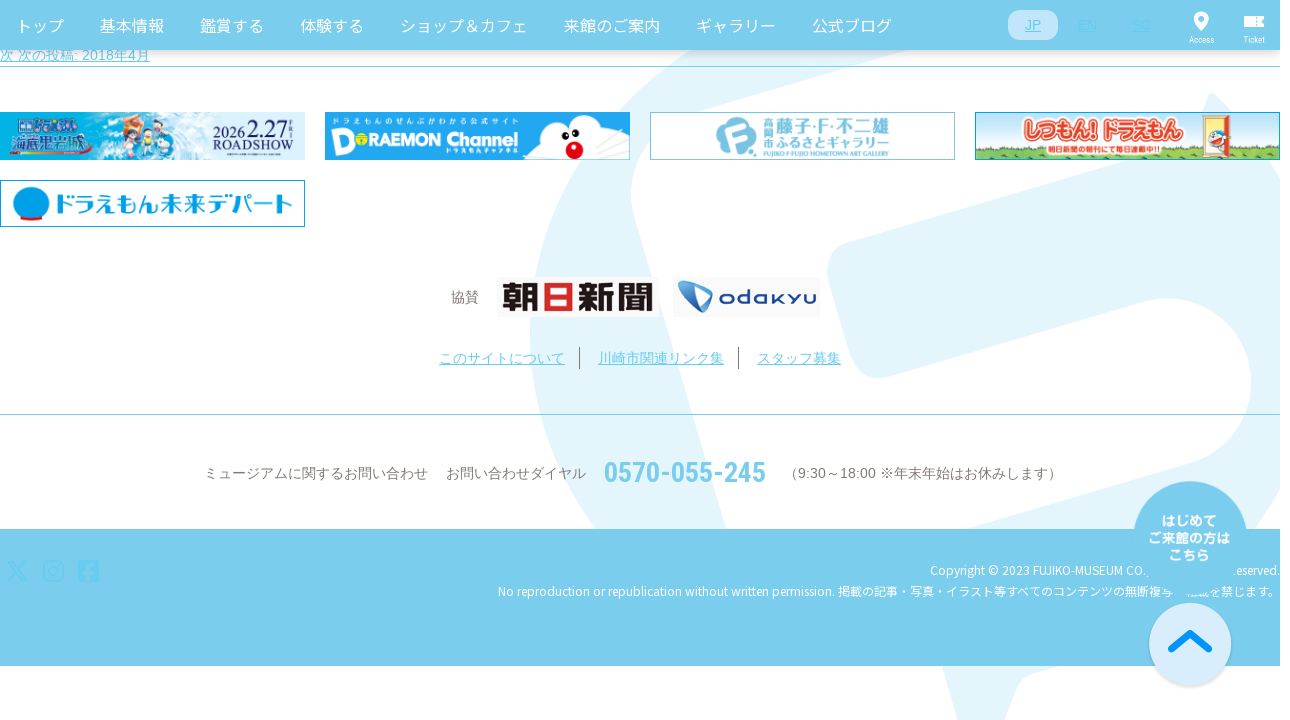

--- FILE ---
content_type: text/html; charset=UTF-8
request_url: https://fujiko-museum.com/calendar/2017%E5%B9%B45%E6%9C%88/
body_size: 28420
content:
<!DOCTYPE html>
<html lang='ja'>

<head prefix="og: http://ogp.me/ns# fb: http://ogp.me/ns/fb# website: http://ogp.me/ns/website#">

<meta charset="UTF-8">
<meta http-equiv="X-UA-Compatible" content="IE=edge">
<link rel="apple-touch-icon" href="http://fujiko-museum.com/webclip.png">

<meta name="viewport" content="width=device-width, initial-scale=1.0, maximum-scale=1, user-scalable=0">

<script src="https://www.youtube.com/player_api"></script>
<style type="text/css">
@keyframes bounce_8897 {
  0% {
    transform: translateY(0); }
  5.55556% {
    transform: translateY(0); }
  11.11111% {
    transform: translateY(0); }
  22.22222% {
    transform: translateY(-15px); }
  27.77778% {
    transform: translateY(0); }
  33.33333% {
    transform: translateY(-15px); }
  44.44444% {
    transform: translateY(0); }
  100% {
    transform: translateY(0); } }
</style>
<title>
2017年5月 ｜ </title>

<meta property="og:type" content="article">
<meta property="og:url" content="http://fujiko-museum.com/calendar/2017%E5%B9%B45%E6%9C%88/">
<meta property="og:title" content="2017年5月 ｜ ">
<meta property="og:image" content="http://fujiko-museum.com/common/img/fb.png">
<meta property="og:site_name" content="川崎市 藤子・F・不二雄ミュージアム">

<link rel="alternate" type="application/rss+xml" title="RSS_FEED" href="https://fujiko-museum.com/feed/" />
<link rel="shortcut icon" type="image/vnd.microsoft.icon" href="/common/img/favicon.ico">
<!--[if lt IE 9]>
<script src="//html5shiv.googlecode.com/svn/trunk/html5.js"></script>
<![endif]-->
<link rel="stylesheet" href="/common/css/reset.css">
<link rel="stylesheet" href="https://cdn.jsdelivr.net/npm/purecss@2.1.0/build/pure-min.css" integrity="sha384-yHIFVG6ClnONEA5yB5DJXfW2/KC173DIQrYoZMEtBvGzmf0PKiGyNEqe9N6BNDBH" crossorigin="anonymous">
<link rel="stylesheet" href="https://cdn.jsdelivr.net/npm/purecss@2.1.0/build/grids-responsive-min.css">
<link rel="stylesheet" href="/common/css/slick.css">
<link rel="stylesheet" href="/common/css/common-style.css">
<link rel="preconnect" href="https://fonts.googleapis.com">
<link rel="preconnect" href="https://fonts.gstatic.com" crossorigin>
<link href="https://fonts.googleapis.com/css2?family=Noto+Sans+JP&family=Roboto+Condensed:wght@400;700&family=Roboto:wght@100;400&display=swap" rel="stylesheet">
<script src="/common/js/jquery-1.7.1.min.js"></script>
<script src="/common/js/jquery.easing.min.js"></script>
<script src="/common/js/jquery-1.7.1.min.js"></script>
<script src="/common/js/jquery.easing.min.js"></script>
<script type="text/javascript" src="/common/js/slick.js"></script>
<script src="https://kit.fontawesome.com/363b1ab394.js" crossorigin="anonymous"></script>
<script type="text/javascript" src="/common/js/delighters.min.js"></script>



<script type="text/javascript">
if ((navigator.userAgent.indexOf('Android') > 0 && navigator.userAgent.indexOf('Mobile') > 0) || navigator.userAgent.indexOf('iPod') > 0 || (navigator.userAgent.indexOf('iPhone') > 0 && navigator.userAgent.indexOf('iPad') == -1)) {
	document.write('<link rel="stylesheet" href="/common/css/base_sp.css">');
	document.write('<link rel="stylesheet" href="/common/css/module_sp.css">');
	document.write('<link rel="stylesheet" href="/css/calendar_sp.css">');
}else{
	document.write('<link rel="stylesheet" href="/common/css/base.css">');
	document.write('<link rel="stylesheet" href="/common/css/module.css">');
	document.write('<link rel="stylesheet" href="/css/calendar.css">');
}
</script>
<script type="text/javascript">
if ((navigator.userAgent.indexOf('Android') > 0 && navigator.userAgent.indexOf('Mobile') > 0) || navigator.userAgent.indexOf('iPod') > 0 || (navigator.userAgent.indexOf('iPhone') > 0 && navigator.userAgent.indexOf('iPad') == -1)) {
	document.write('<script src="/common/js/function_sp.js"><\/script>');
}else{
	document.write('<script src="/common/js/function.js"><\/script>');
}
</script>


<!-- Google Tag Manager -->
<script>(function(w,d,s,l,i){w[l]=w[l]||[];w[l].push({'gtm.start':
new Date().getTime(),event:'gtm.js'});var f=d.getElementsByTagName(s)[0],
j=d.createElement(s),dl=l!='dataLayer'?'&l='+l:'';j.async=true;j.src=
'https://www.googletagmanager.com/gtm.js?id='+i+dl;f.parentNode.insertBefore(j,f);
})(window,document,'script','dataLayer','GTM-NR95TSN');</script>
<!-- End Google Tag Manager -->

</head>

<body>

<!-- Google Tag Manager (noscript) -->
<noscript><iframe src="https://www.googletagmanager.com/ns.html?id=GTM-NR95TSN"
height="0" width="0" style="display:none;visibility:hidden"></iframe></noscript>
<!-- End Google Tag Manager (noscript) -->


<div id="all"><!-- #all -->

  <div class="fm-global-header-wrapper">
    <div class="fm-global-header">
      <div class="fm-global-header__container">
        <nav class="fm-global-header__main-nav">

                    
          <!-- 日本語メニュー -->
          <div class="pure-menu pure-menu-horizontal">
            <ul class="pure-menu-list fm-global-header__list">
              <li class="pure-menu-item fm-global-header__item">
                <a href="https://fujiko-museum.com" class="pure-menu-link fm-global-header__link">トップ</a>
              </li>
              <li class="pure-menu-item pure-menu-has-children pure-menu-allow-hover fm-global-header__item">
                <a href="#" class="pure-menu-link fm-global-header__link">基本情報</a>
                <ul class="pure-menu-children pure-menu-horizontal fm-global-header__list">
                  <li class="pure-menu-item fm-global-header__item">
                    <a href="https://fujiko-museum.com/welcome.html" class="pure-menu-link fm-global-header__link fm-global-header__link--child">ミュージアムへようこそ</a>
                  </li>
                </ul>
              </li>
              <li class="pure-menu-item pure-menu-has-children pure-menu-allow-hover fm-global-header__item">
                <a href="#" class="pure-menu-link fm-global-header__link">鑑賞する</a>
                <ul class="pure-menu-children fm-global-header__list">
				  <li class="pure-menu-item fm-global-header__item">
                    <a href="https://fujiko-museum.com/permanent.html" class="pure-menu-link fm-global-header__link fm-global-header__link--child">常設展示</a>
                  </li>
                  <li class="pure-menu-item fm-global-header__item">
                    <a href="https://fujiko-museum.com/exhibition.html" class="pure-menu-link fm-global-header__link fm-global-header__link--child">企画展</a>
                  </li>
				  <li class="pure-menu-item fm-global-header__item">
                    <a href="https://fujiko-museum.com/theater.html" class="pure-menu-link fm-global-header__link fm-global-header__link--child">Fシアター</a>
                  </li>
                  <li class="pure-menu-item fm-global-header__item">
                    <a href="https://fujiko-museum.com/event.html" class="pure-menu-link fm-global-header__link fm-global-header__link--child">イベント</a>
                  </li>
                </ul>
              </li>
              <li class="pure-menu-item pure-menu-has-children pure-menu-allow-hover fm-global-header__item">
                <a href="#" class="pure-menu-link fm-global-header__link">体験する</a>
                <ul class="pure-menu-children fm-global-header__list">
                  <li class="pure-menu-item fm-global-header__item">
                    <a href="https://fujiko-museum.com/hiroba.html#hiroba" class="pure-menu-link fm-global-header__link fm-global-header__link--child">みんなのひろば</a>
                  </li>
                  <li class="pure-menu-item fm-global-header__item">
                    <a href="https://fujiko-museum.com/hiroba.html#harappa" class="pure-menu-link fm-global-header__link fm-global-header__link--child">はらっぱ</a>
                  </li>
                </ul>
              </li>
              <li class="pure-menu-item pure-menu-has-children pure-menu-allow-hover fm-global-header__item">
                <a href="#" class="pure-menu-link fm-global-header__link">ショップ＆カフェ</a>
                <ul class="pure-menu-children fm-global-header__list">
                  <li class="pure-menu-item fm-global-header__item">
                    <a href="https://fujiko-museum.com/cafe/#shop" class="pure-menu-link fm-global-header__link fm-global-header__link--child">ミュージアムショップ</a>
                  </li>
                  <li class="pure-menu-item fm-global-header__item">
                    <a href="https://fujiko-museum.com/cafe/#cafe" class="pure-menu-link fm-global-header__link fm-global-header__link--child">ミュージアムカフェ</a>
                  </li>
                  <li class="pure-menu-item fm-global-header__item"><a href="https://fujiko-museum.com/cafe/#fujikoya" class="pure-menu-link fm-global-header__link fm-global-header__link--child">ギフトコーナー藤子屋</a></li>
                </ul>
              </li>
              <li class="pure-menu-item pure-menu-has-children pure-menu-allow-hover fm-global-header__item">
                <a href="#" class="pure-menu-link fm-global-header__link">来館のご案内</a>
                <ul class="pure-menu-children fm-global-header__list">
                  <li class="pure-menu-item fm-global-header__item"><a href="https://fujiko-museum.com/access.html#calendar" class="pure-menu-link fm-global-header__link fm-global-header__link--child">開館カレンダー</a>
                  </li>
                  <li class="pure-menu-item fm-global-header__item">
                    <a href="https://fujiko-museum.com/access.html#ticket" class="pure-menu-link fm-global-header__link fm-global-header__link--child">チケット</a>
                  </li>
                  <li class="pure-menu-item fm-global-header__item">
                    <a href="https://fujiko-museum.com/access.html#access" class="pure-menu-link fm-global-header__link fm-global-header__link--child">アクセス</a>
                  </li>
                  <li class="pure-menu-item fm-global-header__item">
                    <a href="https://fujiko-museum.com/faq.html" class="pure-menu-link fm-global-header__link fm-global-header__link--child">よくあるご質問</a>
                  </li>
                </ul>
              </li>
              <li class="pure-menu-item pure-menu-has-children pure-menu-allow-hover fm-global-header__item">
                <a href="#" class="pure-menu-link fm-global-header__link">ギャラリー</a>
                <ul class="pure-menu-children fm-global-header__list">
                  <li class="pure-menu-item fm-global-header__item">
                    <a href="https://fujiko-museum.com/cm-gallery/" class="pure-menu-link fm-global-header__link fm-global-header__link--child">動画ギャラリー</a>
                  </li>
                </ul>
              </li>
              <li class="pure-menu-item fm-global-header__item">
                <a href="https://fujiko-museum.com/blog/" class="pure-menu-link fm-global-header__link">公式ブログ</a>
              </li>
            </ul>
          </div>
          <!-- /日本語メニュー -->

          
        </nav>
		<nav class="fm-global-header__sub-nav">
          <ul class="fm-global-header__sub-list fm-global-header__sub-list--language">
            <li class="fm-global-header__sub-item">
              <a href="https://fujiko-museum.com" class="fm-global-header__sub-link fm-global-header__sub-link--active" data-lang="JP">JP</a>
            </li>
            <li class="fm-global-header__sub-item">
              <a href="https://fujiko-museum.com/english.html" class="fm-global-header__sub-link" data-lang="EN">EN</a>
            </li>
            <li class="fm-global-header__sub-item">
              <a href="https://fujiko-museum.com/zh-CHS.html" class="fm-global-header__sub-link" data-lang="SC">SC</a>
            </li>
          </ul>
        </nav>
        <nav class="fm-global-header__sub-nav">
          <ul class="fm-global-header__sub-list">
            <li class="fm-global-header__sub-item">
              <a href="https://fujiko-museum.com/access.html#access" class="fm-global-header__sub-link fm-global-header__sub-link--access">Access</a>
            </li>
            <li class="fm-global-header__sub-item">
              <a href="https://fujiko-museum.com/access.html#ticket" class="fm-global-header__sub-link fm-global-header__sub-link--ticket">Ticket</a>
            </li>
          </ul>
        </nav>
      </div>
    </div>

    <div class="fm-global-header-sp">
      <div class="fm-global-header-sp__container">
        <a href="https://fujiko-museum.com" class="fm-global-header-sp__site-id"><h1><span>川崎市藤子・F・不二雄ミュージアム</span></h1></a>
		  <nav class="fm-global-header-sp__sub-nav">
          <ul class="fm-global-header-sp__sub-list fm-global-header-sp__sub-list--language">
            <li class="fm-global-header-sp__sub-item">
              <a href="https://fujiko-museum.com" class="fm-global-header-sp__sub-link fm-global-header-sp__sub-link--active" data-lang="JP">JP</a>
            </li>
            <li class="fm-global-header-sp__sub-item">
              <a href="https://fujiko-museum.com/english.html" class="fm-global-header-sp__sub-link" data-lang="EN">EN</a>
            </li>
            <li class="fm-global-header-sp__sub-item">
              <a href="https://fujiko-museum.com/zh-CHS.html" class="fm-global-header-sp__sub-link" data-lang="SC">SC</a>
            </li>
          </ul>
        </nav>
        <nav class="fm-global-header-sp__sub-nav">
          <div class="fm-global-header-sp__menu-button"><span>Menu</span></div>
          <div class="fm-global-header-sp__menu-wrapper">
            <ul class="fm-global-header-sp__menu-list">
              <li class="fm-global-header-sp__menu-item">
                <a href="https://fujiko-museum.com" class="fm-global-header-sp__menu-link fm-global-header-sp__menu-link--with-bell">トップ</a>
              </li>
              <li class="fm-global-header-sp__menu-item">
                <a href="https://fujiko-museum.com/welcome.html" class="fm-global-header-sp__menu-link fm-global-header-sp__menu-link--with-bell">ミュージアムへようこそ</a>
              </li>
			  <li class="fm-global-header-sp__menu-item">
                <a href="https://fujiko-museum.com/permanent.html" class="fm-global-header-sp__menu-link">常設展示</a>
              </li>
              <li class="fm-global-header-sp__menu-item">
                <a href="https://fujiko-museum.com/exhibition.html" class="fm-global-header-sp__menu-link fm-global-header-sp__menu-link--with-bell">企画展</a>
              </li>
			  <li class="fm-global-header-sp__menu-item">
                <a href="https://fujiko-museum.com/theater.html" class="fm-global-header-sp__menu-link">Fシアター</a>
              </li>
              <li class="fm-global-header-sp__menu-item">
                <a href="https://fujiko-museum.com/event.html" class="fm-global-header-sp__menu-link">イベント</a>
              </li>
              <li class="fm-global-header-sp__menu-item">
                <a href="https://fujiko-museum.com/hiroba.html#hiroba" class="fm-global-header-sp__menu-link fm-global-header-sp__menu-link--with-bell">みんなのひろば</a><a href="/hiroba.html#harappa" class="fm-global-header-sp__menu-link">はらっぱ</a>
              </li>
              <li class="fm-global-header-sp__menu-item">
                <a href="https://fujiko-museum.com/cafe/#shop" class="fm-global-header-sp__menu-link fm-global-header-sp__menu-link--with-bell">ミュージアムショップ</a>
              </li>
              <li class="fm-global-header-sp__menu-item">
                <a href="https://fujiko-museum.com/cafe/#cafe" class="fm-global-header-sp__menu-link">ミュージアムカフェ</a>
              </li>
              <li class="fm-global-header-sp__menu-item"><a href="https://fujiko-museum.com/cafe/#fujikoya" class="fm-global-header-sp__menu-link">ギフトコーナー藤子屋</a></li>
              <li class="fm-global-header-sp__menu-item"><a href="https://fujiko-museum.com/access.html#calendar" class="fm-global-header-sp__menu-link fm-global-header-sp__menu-link--with-bell">開館カレンダー</a><a href="https://fujiko-museum.com/access.html#ticket" class="fm-global-header-sp__menu-link">チケット</a><a href="https://fujiko-museum.com/access.html#access" class="fm-global-header-sp__menu-link">アクセス</a>
              </li>
              <li class="fm-global-header-sp__menu-item">
                <a href="https://fujiko-museum.com/faq.html" class="fm-global-header-sp__menu-link">よくあるご質問</a>
              </li>
              <li class="fm-global-header-sp__menu-item">
                <a href="https://fujiko-museum.com/cm-gallery/" class="fm-global-header-sp__menu-link fm-global-header-sp__menu-link--with-bell">動画ギャラリー</a>
              </li>
            </ul>
            <hr class="fm-global-header-sp__hr">
            <div class="fm-global-header-sp__blog-link-wrapper">
              <a href="https://fujiko-museum.com/blog/" class="fm-global-header-sp__blog-link">公式ブログ</a>
            </div>
            <div class="fm-global-header-sp__sns-link-wrapper">
              <a href="https://twitter.com/FUJIKOMUSEUM" target="_bla
              " class="fm-global-header-sp__sns-link"><img src="/img/common/sns-x.svg" alt="X" class="fm-global-header-sp__sns-brands fm-global-header-sp__sns-brands--x" aria-hidden="true"></a>
              <a href="https://www.instagram.com/fujikomuseum/" target="_blank" class="fm-global-header-sp__sns-link"><img src="/img/common/sns-ig.svg" alt="Instagram" class="fm-global-header-sp__sns-brands fm-global-header-sp__sns-brands--instagram" aria-hidden="true"></a>
              <a href="https://www.facebook.com/fujiko.museum" target="_blank
              " class="fm-global-header-sp__sns-link"><img src="/img/common/sns-facebook.svg" alt="Facebook" class="fm-global-header-sp__sns-brands fm-global-header-sp__sns-brands--facebook" aria-hidden="true"></a>
              <a href="https://www.xiaohongshu.com/user/profile/661352c0000000000700785f" target="_blank" class="fm-global-header-sp__sns-link"><img src="/img/common/xiaohongshu_blue.svg" alt="小紅書" class="fm-global-header-sp__sns-brands fm-global-header-sp__sns-brands--xiaohongshu" aria-hidden="true"></a>
            </div>
          </div>
        </nav>
      </div>
    </div>
  </div>
  <!-- div class="fm-global-message"><p class="fm-global-message__text">緊急の内容</p></div -->
	<div id="primary" class="content-area">
		<main id="main" class="site-main" role="main">

		
	<nav class="navigation post-navigation" aria-label="投稿">
		<h2 class="screen-reader-text">投稿ナビゲーション</h2>
		<div class="nav-links"><div class="nav-previous"><a href="https://fujiko-museum.com/calendar/2017%e5%b9%b43%e6%9c%88/" rel="prev"><span class="meta-nav" aria-hidden="true">前</span> <span class="screen-reader-text">前の投稿:</span> <span class="post-title">2017年3月</span></a></div><div class="nav-next"><a href="https://fujiko-museum.com/calendar/2018%e5%b9%b44%e6%9c%88/" rel="next"><span class="meta-nav" aria-hidden="true">次</span> <span class="screen-reader-text">次の投稿:</span> <span class="post-title">2018年4月</span></a></div></div>
	</nav>
		</main><!-- .site-main -->
	</div><!-- .content-area -->


  <!-- 日本語ページ -->
  <div class="fm-global-footer">
    <hr class="fm-hr">
    <div class="fm-wrapper">
      <div class="fm-container">
        <ul class="fm-global-footer__banner-list">
		  <li class="fm-global-footer__banner-item">
            <a href="https://doraeiga.com/2026/" target="_blank"><img src="/img/common/movie2026.jpg" alt=""></a>
          </li>
          <li class="fm-global-footer__banner-item">
            <a href="http://dora-world.com/" target="_blank"><img src="/img/common/footer_bnr03.png" alt=""></a>
          </li>
          <li class="fm-global-footer__banner-item">
            <a href="http://fujiko-artgallery.jp/" target="_blank"><img src="/img/common/bnr_open_galary_s.jpg" alt=""></a>
          </li>
          <li class="fm-global-footer__banner-item">
            <a href="http://info.asahi.com/dora/" target="_blank"><img src="/img/common/bnr_dora_160524.jpg" alt=""></a>
          </li>
          <li class="fm-global-footer__banner-item">
            <a href="https://mirai.dora-world.com/" target="_blank"><img src="/img/common/bnr_dpt.png" alt=""></a>
          </li>
        </ul>
        <div class="fm-global-footer__sponsor-wrapper">
          <h3 class="fm-global-footer__sponsor-title">協賛</h3>
          <ul class="fm-global-footer__sponsor-list">
            <li class="fm-global-footer__sponsor-item">
              <a href="http://www.asahi.com/shimbun/" target="_blank"><img src="/img/common/sponsor-banner-01.png" alt="朝日新聞"></a>
            </li>
            <li class="fm-global-footer__sponsor-item">
              <a href="http://www.odakyu.jp/" target="_blank"><img src="/img/common/sponsor-banner-02.png" alt="odakyu"></a>
            </li>
            
          </ul>
        </div>
        <div class="fm-global-footer__links-wrapper">
          <ul class="fm-global-footer__links-list">
            <li class="fm-global-footer__links-item">
              <a href="https://fujiko-museum.com/about/" class="fm-global-footer__links-link">このサイトについて</a>
            </li>
            <li class="fm-global-footer__links-item">
              <a href="https://fujiko-museum.com/kawasakilink/" class="fm-global-footer__links-link">川崎市関連リンク集</a>
            </li>
            <li class="fm-global-footer__links-item">
              <a href="https://fujiko-museum.com/staff/" class="fm-global-footer__links-link">スタッフ募集</a>
            </li>
          </ul>
        </div>
      </div>
    </div>
    <hr class="fm-hr">
    <div class="fm-wrapper">
      <div class="fm-container">
        <div class="fm-global-footer__inquiry">
          <h3 class="fm-global-footer__inquiry-title">ミュージアムに関するお問い合わせ</h3>
          <p class="fm-global-footer__inquiry-text">お問い合わせダイヤル</p>
          <p class="fm-global-footer__inquiry-number">0570-055-245</p>
          <p class="fm-global-footer__inquiry-text">（9:30～18:00 ※年末年始はお休みします）</p>
        </div>
      </div>
    </div>
    <div class="fm-wrapper fm-wrapper--bg-blue">
      <div class="fm-container">
        <div class="pure-g">
          <div class="pure-u-1 pure-u-md-1-6">
            <div class="fm-global-footer__sns-link-wrapper">
              <a href="https://twitter.com/FUJIKOMUSEUM" target="_blank" class="fm-global-footer__sns-link"><i class="fa-brands fa-x-twitter"></i></a>
              <a href="https://www.instagram.com/fujikomuseum/" target="_blank" class="fm-global-footer__sns-link"><i class="fa-brands fa-instagram"></i></a>
              <a href="https://www.facebook.com/fujiko.museum" target="_blank" class="fm-global-footer__sns-link"><i class="fa-brands fa-square-facebook"></i></a>
            </div>
          </div>
          <div class="pure-u-1 pure-u-md-5-6">
            <div class="fm-global-footer__copyright">Copyright © 2023 FUJIKO-MUSEUM CO.,LTD. All Rights Reserved.<br>
              No reproduction or republication without written permission. <br class="sp-only">掲載の記事・写真・イラスト等すべてのコンテンツの<br class="sp-only">無断複写・転載を禁じます。</div>
          </div>
        </div>
      </div>
    </div>
  </div>
  <!-- /日本語ページ -->

<!-- //#all --></div>


<div class="fm-float-nav-wrapper">
  <nav class="fm-float-nav">
    <ul class="fm-float-nav__list">
      <li class="fm-float-nav__item"><a href="https://fujiko-museum.com/faq.html"><img src="/img/common/float-button-firsttime.png" alt=""></a>
      </li>
      <li class="fm-float-nav__item">
        <a href=""><img src="/img/common/float-button-pagetop.png" alt=""></a>
      </li>
    </ul>
  </nav>
</div>

<script type="text/javascript">
	window._pt_sp_2 = [];
	_pt_sp_2.push('setAccount,58c28c01');
	var _protocol = (("https:" == document.location.protocol) ? " https://" : " http://");
	(function() {
		var atag = document.createElement('script'); atag.type = 'text/javascript'; atag.async = true;
		atag.src = _protocol + 'js.ptengine.jp/pta.js';
		var stag = document.createElement('script'); stag.type = 'text/javascript'; stag.async = true;
		stag.src = _protocol + 'js.ptengine.jp/pts.js';
		var s = document.getElementsByTagName('script')[0];
		s.parentNode.insertBefore(atag, s);s.parentNode.insertBefore(stag, s);
	})();
  $(".fm-faq-section__block-content").hide();
  $(".fm-faq-section__block-header").click(function() {
    $(this).siblings(".fm-faq-section__block-content").slideToggle();
    $(this).toggleClass("fm-faq-section__block-header--on");
  });
  $(".fm-faq-section__close-button").click(function() {
    $(this).parent(".fm-faq-section__block-content").slideUp();
  });
  $(".fm-floating-nav__button--pagetop").click(function() {
    $("body, html").animate({scrollTop: 0});
  });


  $(document).ready(function(){
    $('.fm-top-banner-area__list').slick({
      slidesToShow: 1,
      centerMode: false,
      centerPadding: '15px',
      slidesToScroll: 1,
      autoplay: true,
      autoplaySpeed: 4000,
      arrows: false,
      dots: true,
      appendDots: $('.fm-top-banner-area__dots')
    });

    $('.fm-global-header-sp__menu-button').click(function() {
      $('.fm-global-header-sp__menu-wrapper').slideToggle(100);
      $(this).toggleClass('fm-global-header-sp__menu-button--close');
    });

    // character
    const characters = ['doraemon', 'perman', 'chinpui', 'corosuke', 'gonsuke'];
    const randomCharacter = characters[Math.floor(Math.random() * characters.length)];
    const face = $('.fm-top-info__character-face-wrapper');
    const hand = $('.fm-top-info__character-hand');
    let facePosTop = face.width() / 3;
    let handPosTop = hand.width() / 7.4 / 2;
    if ($('body').width() >= 768) {
      face.css('top', - facePosTop + 35);
      hand.css('top', - handPosTop + 25);
    } else {
      face.css('top', - facePosTop);
      hand.css('top', - handPosTop);
    }
    $('.fm-top-info__character-face').css('background-image', 'url("/img/index/pc/character-face-' + randomCharacter + '.png")')
    $('.fm-top-info__character-hand').css('background-image', 'url("/img/index/pc/character-hand-' + randomCharacter + '.png")');

    // side-header
    let scroll;
    let sideHeaderHeight, sideFooterHeight;
    let sideMiddle, sideTop;
    let indicatorHeight, indicatorTop, indicatorY;
    let mainHeight;
    let footerY, footerHeight;
    $(window).on('load scroll resize', function() {
      scroll = $(window).scrollTop();
      footerY = $('.fm-global-footer').offset().top;
      adjustSide();
      adjustIndicator();
    });
    function adjustSide() {
      sideHeaderHeight = $('.fm-side-header').height();
      sideFooterHeight = $('.fm-side-footer').height();
      sideMiddle = $(window).height() / 2 - sideHeaderHeight;
      sideTop = $(window).height() - sideFooterHeight - 140;
      if (scroll < footerY - $(window).height()) {
        $('.fm-side-header').css('top', scroll + sideMiddle);
        $('.fm-side-footer').css('top', scroll + sideTop);
      }
    }

    // indicator
    function adjustIndicator() {
      footerHeight = $('.fm-global-footer').height();
      mainHeight = $('.fm-main-area').height();
      indicatorHeight = ($(window).height() - 50) / 2;
      indicatorTop = $(window).height() / 2 - indicatorHeight / 2;
      indicatorY = scroll / (mainHeight - ($(window).height() - 50 - footerHeight));
      $('.fm-indicator').css('height', indicatorHeight);
      $('.fm-indicator__point').css('top', 100 * indicatorY + '%');
      if (scroll < footerY - $(window).height()) {
        $('.fm-indicator').css('top', scroll + indicatorTop);
      }
    }
  });

</script>

</body>
</html>

--- FILE ---
content_type: text/css
request_url: https://fujiko-museum.com/common/css/common-style.css
body_size: 52615
content:
@charset "UTF-8";
.weight-normal {
  font-weight: normal !important;
}
.weight-bold {
  font-weight: bold !important;
}

.color-white {
  color: #fff;
}
.color-black {
  color: #1e1e1e;
}
.color-natural {
  color: #827873;
}

.align-right {
  text-align: right !important;
}
.align-left {
  text-align: left !important;
}
.align-center {
  text-align: center !important;
}

.font-en {
  font-family: "Roboto Condensed", sans-serif;
  word-break: normal;
}
.font-en p, .font-en h1, .font-en h2, .font-en h3 {
  font-family: "Roboto Condensed", sans-serif !important;
  word-break: normal !important;
}
.font-en .fm-page-header__text,
.font-en .fm-main-block__text {
  text-align: left !important;
}
.font-en .fm-page-header__title {
  font-size: 26px;
}

.font-chs {
  font-family: "Noto Sans SC", sans-serif;
  word-break: normal;
}
.font-chs p, .font-chs h1, .font-chs h2, .font-chs h3, .font-chs h4 {
  font-family: "Noto Sans SC", sans-serif !important;
  word-break: normal !important;
}
.font-chs .fm-page-header__text,
.font-chs .fm-main-block__text {
  text-align: left !important;
}
.font-chs .fm-page-header__title {
  font-size: 26px;
}

body {
  font-family: "Noto Sans JP", sans-serif;
  background: #fafafa;
}

@media screen and (max-width: 768px) {
  .pc-only {
    display: none !important;
  }
}

@media screen and (min-width: 769px) {
  .sp-only {
    display: none !important;
  }
}

@media screen and (max-width: 768px) {
  .pc {
    display: none !important;
  }
}

@media screen and (min-width: 769px) {
  .sp {
    display: none !important;
  }
}

li {
  list-style-type: none;
}

@media screen and (max-width: 1279px) {
  .fm-global-header {
    display: none;
  }
}
.fm-global-header-wrapper {
  background-color: #7bcdee;
  position: fixed;
  top: 0;
  width: 100%;
  height: 50px;
  z-index: 10000;
  box-shadow: 0 2px 10px rgba(0, 0, 0, 0.2);
}
.fm-global-header__container {
  display: table;
}
@media screen and (min-width: 1280px) {
  .fm-global-header__container {
    width: 1280px;
    margin: 0 auto;
    background-color: #7bcdee;
  }
}
@media screen and (max-width: 1279px) {
  .fm-global-header__container {
    width: 100%;
  }
}
.fm-global-header__main-nav {
  display: table-cell;
}
.fm-global-header__list {
  background: #7bcdee;
}
.fm-global-header__list.pure-menu-children {
  background: #d8eefd;
}
.fm-global-header__item {
  display: inline-block !important;
}
.fm-global-header__link {
  font-size: 16px;
  font-family: "Noto Sans JP", sans-serif;
  height: 50px;
  box-sizing: border-box;
  padding: 0 1em;
  line-height: 50px;
  color: #fff !important;
  background: #7bcdee;
  text-decoration: none !important;
}
.fm-global-header__link:hover {
  background: #d8eefd !important;
  color: #7bcdee !important;
}
.fm-global-header__link::after {
  content: "" !important;
  padding: 0 !important;
}
.pure-menu-children .fm-global-header__link {
  background: #d8eefd !important;
  color: #7bcdee !important;
}
.pure-menu-children .fm-global-header__link:hover {
  background: #fff !important;
}
.fm-global-header__english-link {
  display: inline-block;
  font-family: "Roboto Condensed", sans-serif;
  font-size: 0;
  text-decoration: none;
  width: auto;
  height: auto;
  padding: 0.5em;
}
.fm-global-header__english-link:hover {
  background-color: transparent;
}
.fm-global-header__english-link::before {
  content: "JP";
  display: inline-block;
  font-size: 14px;
  background: rgba(216, 238, 253, 0.75);
  border-radius: 14px;
  color: #fff;
  padding: 0.5em 1em;
}
.fm-global-header__english-link::after {
  content: "EN";
  display: inline-block;
  font-size: 12px;
  background: transparent;
  border-radius: 12px;
  color: #fff;
  padding: 0.5em 1em;
}
.fm-global-header__sub-nav {
  display: table-cell;
  text-align: right;
  vertical-align: top;
}
.fm-global-header__sub-item {
  display: inline-block;
  vertical-align: top;
}
.fm-global-header__sub-item--japanese {
  padding-top: 0.7em;
}
.fm-global-header__sub-link {
  font-size: 0;
  display: block;
  width: 50px;
  height: 50px;
  line-height: 40px;
  color: #fff;
  text-align: center;
  text-decoration: none;
}
.fm-global-header__sub-list--language .fm-global-header__sub-link {
  font-size: 14px;
  height: 30px;
  line-height: 30px;
  margin-top: 10px;
}
.fm-global-header__sub-link--active {
  background: rgba(216, 238, 253, 0.75);
  border-radius: 12px;
  color: #fff;
}
.fm-global-header__sub-link--access {
  background-size: 100%;
  background-image: url("../../img/common/sp-header-button-access.png");
}
.fm-global-header__sub-link--ticket {
  background-size: 100%;
  background-image: url("../../img/common/sp-header-button-ticket.png");
}
.fm-global-header__sub-link--text {
  font-size: 16px;
  line-height: 50px;
  color: #fff;
  text-decoration: none;
}
@media screen and (min-width: 1280px) {
  .fm-global-header-sp {
    display: none;
  }
}
.fm-global-header-sp__container {
  display: table;
  width: 100%;
  position: relative;
}
.fm-global-header-sp__site-id {
  display: table-cell;
  font-size: 0;
  width: 164px;
  height: 50px;
  background: url("../../img/common/sp-header-logo.png") no-repeat 0 0;
  background-size: 100%;
}
.fm-global-header-sp__sub-nav {
  display: table-cell;
  text-align: right;
  vertical-align: top;
}
.fm-global-header-sp__sub-list {
  display: inline-block;
}
.fm-global-header-sp__sub-list--language {
  padding-right: 1em;
}
.fm-global-header-sp__sub-item {
  display: inline-block;
  vertical-align: top;
}
.fm-global-header-sp__sub-item--japanese {
  padding: 0.6em 1em;
}
.fm-global-header-sp__sub-link {
  display: block;
  font-size: 0;
  width: 40px;
  margin-top: 5px;
  line-height: 40px;
  height: 40px;
  color: #fff;
  text-align: center;
  text-decoration: none;
  vertical-align: middle;
}
.fm-global-header-sp__sub-list--language .fm-global-header-sp__sub-link {
  font-size: 14px;
  line-height: 30px;
  height: 30px;
  margin-top: 10px;
}
.fm-global-header-sp__sub-link--active {
  background: rgba(216, 238, 253, 0.75);
  border-radius: 12px;
  color: #fff;
}
.fm-global-header-sp__sub-link--access {
  background-size: 100%;
  background-image: url("../../img/common/sp-header-button-access.png");
}
.fm-global-header-sp__sub-link--ticket {
  background-size: 100%;
  background-image: url("../../img/common/sp-header-button-ticket.png");
}
.fm-global-header-sp__sub-link--text {
  font-size: 14px;
  width: auto;
  padding: 0 1em;
  line-height: 50px;
  color: #fff;
  text-decoration: none;
}
.fm-global-header-sp__menu-button {
  display: inline-block;
  vertical-align: top;
  width: 40px;
  height: 50px;
  font-size: 0;
  background-image: url("../../img/common/sp-header-button-menu.png");
  background-size: 120%;
  background-position: center;
}
.fm-global-header-sp__menu-button--close {
  background-image: url("../../img/common/sp-header-button-menu-close.png");
}
.fm-global-header-sp__menu-wrapper {
  display: none;
  position: absolute;
  right: 15px;
  top: 55px;
  width: 345px;
  text-align: left;
  background-color: rgba(123, 205, 238, 0.95);
  background-image: url("../../img/common/sp-header-menu-bg.png");
  background-position: right -55px;
  background-repeat: no-repeat;
  background-size: 145px;
  border-radius: 0 0 345px 345px;
  padding: 20px;
  box-sizing: border-box;
}
@media screen and (max-width: 375px) {
  .fm-global-header-sp__menu-wrapper {
    width: calc(100% - 30px);
  }
}
.fm-global-header-sp__menu-item {
  font-size: 15px;
  margin-bottom: 1em;
}
.fm-global-header-sp__menu-link {
  color: #fff !important;
  text-decoration: none !important;
  padding-left: 1.25em;
}
.fm-global-header-sp__menu-link:first-child {
  padding-left: 0;
}
.fm-global-header-sp__hr {
  background: rgba(255, 255, 255, 0.5);
  height: 1px;
  width: 95%;
  margin: 20px auto;
  text-align: center;
  border: 0;
}
.fm-global-header-sp__blog-link-wrapper {
  text-align: center;
  margin: 0.5em 0;
}
.fm-global-header-sp__english-link-wrapper {
  text-align: center;
  margin: 0.8em 0;
}
.fm-global-header-sp__blog-link {
  font-size: 15px;
  color: #fff !important;
  text-decoration: none !important;
}
.fm-global-header-sp__english-link {
  display: inline-block;
  font-size: 0;
  font-family: "Roboto Condensed", sans-serif;
  text-decoration: none;
  width: auto;
  height: auto;
  padding: 0.5em;
}
.fm-global-header-sp__english-link::before {
  content: "JP";
  display: inline-block;
  font-size: 10px;
  background: rgba(216, 238, 253, 0.75);
  border-radius: 12px;
  color: #fff;
  padding: 0.25em 0.5em;
}
.fm-global-header-sp__english-link::after {
  content: "EN";
  display: inline-block;
  font-size: 10px;
  background: transparent;
  border-radius: 10px;
  color: #fff;
  padding: 0.25em 0.5em;
}
.fm-global-header-sp__sns-link-wrapper {
  text-align: center;
  padding: 1em;
}
.fm-global-header-sp__sns-link {
  color: #fff !important;
  font-size: 20px;
  margin: 0 0.5em;
}
.fm-global-header-sp__sns-brands {
  filter: brightness(0) saturate(100%) invert(100%) sepia(0%) saturate(0%) hue-rotate(127deg) brightness(108%) contrast(101%);
}
.fm-global-header-sp__sns-brands--x {
  width: 0.8em;
  height: 0.8em;
  vertical-align: 0.025em;
}
.fm-global-header-sp__sns-brands--instagram {
  width: 0.875em;
  height: 0.875em;
  vertical-align: 0em;
}
.fm-global-header-sp__sns-brands--facebook {
  width: 0.9em;
  height: 0.9em;
  vertical-align: 0em;
}
.fm-global-header-sp__sns-brands--xiaohongshu {
  width: 0.85em;
  height: 0.85em;
  vertical-align: 0em;
}

.fm-global-message {
  position: fixed;
  top: 50px;
  width: 100%;
  background: rgba(255, 51, 0, 0.2);
  z-index: 9000;
}
@media screen and (min-width: 1280px) {
  .fm-global-message__text {
    width: 1280px;
    height: 40px;
    margin: 0 auto;
    color: #ff3300;
    font-size: 14px;
    line-height: 40px;
    padding-left: 2.5em;
  }
}

.fm-global-footer__banner-list {
  margin: 0 -10px;
  font-size: 0;
}
.fm-global-footer__banner-item {
  display: inline-block;
  margin: 0 10px 20px 10px;
  width: calc(25% - 20px);
}
.fm-global-footer__banner-item img {
  width: 100%;
}
@media screen and (max-width: 768px) {
  .fm-global-footer__banner-item {
    width: calc(50% - 6px);
    margin: 3px;
  }
}
.fm-global-footer__sponsor-wrapper {
  margin: 30px auto;
  text-align: center;
}
.fm-global-footer__sponsor-title {
  display: inline-block;
  color: #827873;
  font-size: 14px;
  font-weight: normal;
  vertical-align: middle;
  margin-right: 1em;
}
@media screen and (max-width: 768px) {
  .fm-global-footer__sponsor-title {
    display: block;
    margin-right: 0;
    margin-bottom: 1em;
  }
}
.fm-global-footer__sponsor-list {
  display: inline-block;
  vertical-align: middle;
}
.fm-global-footer__sponsor-item {
  display: inline-block;
  margin-right: 10px;
}
.fm-global-footer__sponsor-item img {
  height: 40px;
}
@media screen and (max-width: 768px) {
  .fm-global-footer__sponsor-item img {
    height: 24px;
  }
}
.fm-global-footer__links-wrapper {
  margin: 30px auto 0 auto;
}
.fm-global-footer__links-list {
  text-align: center;
}
.fm-global-footer__links-item {
  display: inline-block;
  padding: 0 1em;
  border-right: 1px solid #827873;
}
.fm-global-footer__links-item:last-child {
  border: none;
}
.fm-global-footer__links-link {
  color: #7bcdee;
  font-size: 14px;
  line-height: 1.5;
}
.fm-global-footer__inquiry {
  text-align: center;
  margin-bottom: 15px;
}
.fm-global-footer__inquiry-title, .fm-global-footer__inquiry-text, .fm-global-footer__inquiry-number {
  display: inline-block;
  vertical-align: middle;
}
@media screen and (max-width: 768px) {
  .fm-global-footer__inquiry-title, .fm-global-footer__inquiry-text, .fm-global-footer__inquiry-number {
    display: block;
  }
}
.fm-global-footer__inquiry-title {
  font-size: 14px;
  font-weight: normal;
  color: #827873;
}
@media screen and (max-width: 768px) {
  .fm-global-footer__inquiry-title {
    font-weight: bold;
    margin-bottom: 1em;
  }
}
.fm-global-footer__inquiry-text {
  font-size: 14px;
  margin: 0 1em;
  color: #827873;
}
.fm-global-footer__inquiry-number {
  font-family: "Roboto Condensed", sans-serif;
  font-size: 28px;
  font-weight: bold;
  color: #7bcdee;
}
@media screen and (max-width: 768px) {
  .fm-global-footer__inquiry-number {
    margin: 0.5em 0;
  }
}
@media screen and (max-width: 768px) {
  .fm-global-footer__sns-link-wrapper {
    text-align: center;
    margin: 15px 0 30px 0;
  }
}
.fm-global-footer__sns-link {
  color: #fff;
  font-size: 24px;
  margin: 5px;
}
.fm-global-footer__copyright {
  text-align: right;
  color: #fff;
  font-size: 12px;
  font-family: "Noto Sans JP", sans-serif;
  line-height: 1.75;
  margin-bottom: 35px;
}
@media screen and (max-width: 768px) {
  .fm-global-footer__copyright {
    font-size: 10px;
    text-align: center;
  }
}

.fm-wrapper {
  width: 100%;
  box-sizing: border-box;
}
@media screen and (min-width: 1280px) {
  .fm-wrapper {
    min-width: 1280px;
  }
}
@media screen and (max-width: 1279px) {
  .fm-wrapper {
    padding: 0px 20px;
  }
}
.fm-wrapper--shop {
  padding-top: 50px;
}
@media screen and (max-width: 768px) {
  .fm-wrapper--shop {
    padding: 50px 0 0 0;
  }
}
@media screen and (max-width: 768px) {
  .fm-wrapper--cafe {
    padding: 0;
  }
}
.fm-wrapper--bg-top-1 {
  padding-top: 50px;
  background: url("../../img/index/pc/top-bg-1.jpg") no-repeat center top fixed;
  background-size: cover;
  padding-bottom: 20px;
}
@media screen and (max-width: 1279px) {
  .fm-wrapper--bg-top-1 {
    padding: 50px 20px 20px 20px;
  }
}
@media screen and (max-width: 768px) {
  .fm-wrapper--bg-top-1 {
    padding-bottom: 0;
  }
}
.fm-wrapper--bg-top-2 {
  background-color: #f0ede6;
  background-size: cover;
  overflow: hidden;
}
@media screen and (max-width: 1279px) {
  .fm-wrapper--bg-top-2 {
    padding: 20px;
  }
}
@media screen and (min-width: 1280px) {
  .fm-wrapper--top-3 {
    padding: 20px 0;
  }
}
.fm-wrapper--bg-natural {
  background-color: #fafafa;
}
.fm-wrapper--bg-deep-natural {
  background: #f0ede6;
}
.fm-wrapper--bg-blue {
  background-color: #7bcdee;
}
.fm-wrapper--bg-museum {
  background: url("../../img/index/pc/top-bg-1.jpg") no-repeat center top fixed;
  background-size: cover;
}
.fm-wrapper--bg-fixed {
  background-repeat: no-repeat;
  background-position: center top;
  background-attachment: fixed;
  background-size: cover;
}

.fm-container {
  width: 100%;
}
@media screen and (min-width: 1280px) {
  .fm-container {
    width: 1280px;
    margin: 0 auto;
    padding: 30px 0;
  }
}
@media screen and (max-width: 1279px) {
  .fm-container {
    padding: 20px 0;
  }
}
.fm-container--nb {
  padding-bottom: 0;
}

.fm-belt {
  width: 100%;
  background: #d8eefd;
  padding: 20px 0;
}

.fm-plain-button {
  font-size: 0;
}
.fm-plain-button img {
  width: 100%;
  box-shadow: 0 2px 10px rgba(0, 0, 0, 0.2);
  border-radius: 5px;
}

.fm-button-wrapper--mb {
  margin-bottom: 15px;
}
@media screen and (min-width: 769px) {
  .fm-button-wrapper--mb {
    margin-bottom: 20px;
  }
}

.fm-ticket-link {
  color: #7bcdee;
  font-size: 18px;
  font-family: "Noto Sans JP", sans-serif;
  margin: 15px 0;
  display: block;
  background: url("../../img/common/icon-ticket.png") no-repeat 0 0;
  padding-left: 2.25em;
}

@media screen and (min-width: 769px) {
  .fm-top-buttons--l {
    padding-right: 15px;
  }
}
@media screen and (min-width: 769px) {
  .fm-top-buttons--r {
    padding-left: 15px;
  }
}

.fm-top-street-view {
  font-size: 0;
}
.fm-top-street-view__unit {
  display: inline-block;
  width: calc(50% - 20px);
  margin-right: 20px;
}
.fm-top-street-view__unit iframe {
  width: 100%;
  aspect-ratio: 16/9;
}
@media screen and (max-width: 768px) {
  .fm-top-street-view__unit {
    width: 100%;
    margin-right: 0;
    margin-bottom: 20px;
  }
}

@media screen and (min-width: 769px) {
  .fm-tweet--r {
    padding-left: 15px;
  }
}
@media screen and (max-width: 768px) {
  .fm-tweet .twitter-timeline iframe {
    height: 236px !important;
  }
}

@media screen and (min-width: 769px) {
  .fm-top-banner-area {
    padding-right: 15px;
  }
}
@media screen and (max-width: 768px) {
  .fm-top-banner-area {
    margin-bottom: 40px;
  }
}
.fm-top-banner-area--en {
  padding: 0;
  margin: 40px 0 72px 0;
}
@media screen and (min-width: 769px) {
  .fm-top-banner-area--en {
    padding-bottom: 72px;
  }
}
@media screen and (max-width: 768px) {
  .fm-top-banner-area--en {
    margin-bottom: 72px;
  }
}
.fm-top-banner-area__inner {
  width: 100%;
}
.fm-top-banner-area__inner img {
  width: 100%;
  height: auto;
}
.fm-top-banner-area__dots {
  text-align: right;
  padding: 5px 0;
}
.fm-top-banner-area__dots li {
  display: inline-block;
  background: #cac2b1;
  border-radius: 100%;
  width: 7px;
  height: 7px;
  margin-left: 5px;
}
.fm-top-banner-area__dots li.slick-active {
  background: #00afe1;
}
.fm-top-banner-area__dots button {
  display: block;
  font-size: 0;
  line-height: 0;
  color: transparent;
  border: 0;
  outline: none;
  width: 10px;
  height: 10px;
  padding: 5px;
  background: transparent;
  cursor: pointer;
}

.fm-top-info-area {
  position: relative;
  height: calc(100% - 28px);
}
@media screen and (min-width: 768px) {
  .fm-top-info-area {
    padding-left: 15px;
  }
}
.fm-top-info-area__logo {
  width: 80%;
  margin: 0 auto;
}
.fm-top-info-area__logo img {
  width: 100%;
  margin: 40% auto;
}
@media screen and (max-width: 768px) {
  .fm-top-info-area__logo {
    display: none;
  }
}
.fm-top-info-area__sns-link-wrapper {
  text-align: right;
  padding: 5px;
}
@media screen and (max-width: 768px) {
  .fm-top-info-area__sns-link-wrapper {
    padding: 15px 20px;
  }
}
.fm-top-info-area__sns-link {
  color: #7bcdee;
  font-size: 24px;
  margin: 5px;
}
.fm-top-info-area__sns-brands--x {
  width: 0.8em;
  height: 0.8em;
  vertical-align: 0.025em;
}
.fm-top-info-area__sns-brands--instagram {
  width: 0.875em;
  height: 0.875em;
  vertical-align: 0em;
}
.fm-top-info-area__sns-brands--facebook {
  width: 0.9em;
  height: 0.9em;
  vertical-align: 0em;
}
.fm-top-info-area__sns-brands--xiaohongshu {
  width: 0.85em;
  height: 0.85em;
  vertical-align: 0em;
}

.fm-top-info-wrapper {
  width: calc(100% - 15px);
  box-sizing: border-box;
}
@media screen and (min-width: 769px) {
  .fm-top-info-wrapper {
    position: absolute;
    bottom: 4px;
  }
}
@media screen and (max-width: 768px) {
  .fm-top-info-wrapper {
    margin: 0 -20px;
    padding-top: 10px;
    width: calc(100% + 40px);
    background: #d8eefd;
  }
}

.fm-top-info {
  background: #fff;
  padding: 20px 10px 10px 10px;
}
@media screen and (max-width: 768px) {
  .fm-top-info {
    padding: 10px;
    margin: 0 20px;
  }
}
.fm-top-info__block {
  position: relative;
}
.fm-top-info__title {
  color: #827873;
  font-size: 16px;
  margin-bottom: 10px;
}
.fm-top-info__list {
  width: 100%;
}
.fm-top-info__button {
  position: absolute;
  right: 0;
  top: 0;
  font-size: 0;
  display: block;
  width: 24px;
  height: 24px;
  background-image: url("../../img/common/info-arrow.png");
  background-size: 12px;
  background-position: 50%;
  background-repeat: no-repeat;
}
.fm-top-info__item {
  font-size: 16px;
  font-family: "Noto Sans JP", sans-serif;
  line-height: 1.75;
}
.fm-top-info__link {
  display: block;
  width: 100%;
  color: #7bcdee;
  white-space: nowrap;
  overflow: hidden;
  text-overflow: ellipsis;
}
.fm-top-info__hr {
  margin: 15px -10px;
}
.fm-top-info__character-face {
  position: absolute;
  left: 0;
  width: 100%;
  aspect-ratio: 3/1;
  background-size: 100%;
  background-position: bottom left;
  background-repeat: no-repeat;
  animation: faceUp 0.75s ease-out forwards;
}
.fm-top-info__character-face-wrapper {
  position: absolute;
  left: 5%;
  width: 80%;
  aspect-ratio: 3/1;
  overflow: hidden;
}
@media screen and (max-width: 768px) {
  .fm-top-info__character-face-wrapper {
    width: 100%;
    left: 0;
  }
}
.fm-top-info__character-hand {
  position: absolute;
  top: -10%;
  left: 5%;
  width: 80%;
  aspect-ratio: 7.4/1;
  background-size: 100%;
  background-repeat: no-repeat;
}
@media screen and (max-width: 768px) {
  .fm-top-info__character-hand {
    width: 100%;
    left: 0;
  }
}

@keyframes faceUp {
  0% {
    transform: translateY(100%);
  }
  100% {
    transform: translateY(0);
  }
}
@media screen and (min-width: 769px) {
  .fm-top-fukidashi-nav-still {
    padding: 30px 0;
  }
}
.fm-top-fukidashi-nav-still__fukidashi-wrapper {
  margin: 12px;
  border-radius: 10px;
  box-shadow: 0 2px 10px rgba(0, 0, 0, 0.2);
}
.fm-top-fukidashi-nav-still__fukidashi-wrapper img {
  font-size: 0;
  vertical-align: bottom;
  width: 100%;
  border-radius: 10px;
}

@media screen and (min-width: 769px) {
  .fm-top-fukidashi-nav {
    padding: 30px 0;
  }
}
.fm-top-fukidashi-nav__fukidashi-wrapper {
  position: relative;
  background-size: 100%;
  width: 100%;
  aspect-ratio: 1/1;
}
.fm-top-fukidashi-nav__fukidashi-wrapper--1.delighter {
  transition: all 0.5s ease-out;
  transform: translateX(-50%) translateY(50%);
  opacity: 0;
}
.fm-top-fukidashi-nav__fukidashi-wrapper--2.delighter {
  transition: all 0.5s ease-out;
  transform: translateX(0%) translateY(50%);
  opacity: 0;
}
.fm-top-fukidashi-nav__fukidashi-wrapper--3.delighter {
  transition: all 0.5s ease-out;
  transform: translateX(0%) translateY(-50%);
  opacity: 0;
}
.fm-top-fukidashi-nav__fukidashi-wrapper--4.delighter {
  transition: all 0.5s ease-out;
  transform: translateX(50%) translateY(50%);
  opacity: 0;
}
.fm-top-fukidashi-nav__fukidashi-wrapper--5.delighter {
  transition: all 0.5s ease-out;
  transform: translateX(-50%) translateY(-50%);
  opacity: 0;
}
.fm-top-fukidashi-nav__fukidashi-wrapper--6.delighter {
  transition: all 0.5s ease-out;
  transform: translateX(0%) translateY(-50%);
  opacity: 0;
}
.fm-top-fukidashi-nav__fukidashi-wrapper--7.delighter {
  transition: all 0.5s ease-out;
  transform: translateX(0%) translateY(50%);
  opacity: 0;
}
.fm-top-fukidashi-nav__fukidashi-wrapper--8.delighter {
  transition: all 0.5s ease-out;
  transform: translateX(50%) translateY(50%);
  opacity: 0;
}
.fm-top-fukidashi-nav__fukidashi-wrapper.delighter.started {
  transform: none;
  opacity: 1;
}
.fm-top-fukidashi-nav__fukidashi-wrapper img {
  position: absolute;
  width: 100%;
  opacity: 0;
  animation: fukidashi-change 5s infinite;
}
.fm-top-fukidashi-nav__fukidashi-wrapper img:nth-of-type(1) {
  animation-delay: 0s;
}
.fm-top-fukidashi-nav__fukidashi-wrapper img:nth-of-type(2) {
  animation-delay: 2.5s;
}
.fm-top-fukidashi-nav__fukidashi-wrapper--1 {
  background-image: url("../../img/index/pc/fukidashi-nav-01.png");
}
.fm-top-fukidashi-nav__fukidashi-wrapper--1:hover {
  background-image: url("../../img/index/pc/fukidashi-nav-01-hover.png");
}
.fm-top-fukidashi-nav__fukidashi-wrapper--2 {
  background-image: url("../../img/index/pc/fukidashi-nav-02.png");
}
.fm-top-fukidashi-nav__fukidashi-wrapper--2:hover {
  background-image: url("../../img/index/pc/fukidashi-nav-02-hover.png");
}
.fm-top-fukidashi-nav__fukidashi-wrapper--3 {
  background-image: url("../../img/index/pc/fukidashi-nav-03.png");
}
.fm-top-fukidashi-nav__fukidashi-wrapper--3:hover {
  background-image: url("../../img/index/pc/fukidashi-nav-03-hover.png");
}
.fm-top-fukidashi-nav__fukidashi-wrapper--4 {
  background-image: url("../../img/index/pc/fukidashi-nav-04.png");
}
.fm-top-fukidashi-nav__fukidashi-wrapper--4:hover {
  background-image: url("../../img/index/pc/fukidashi-nav-04-hover.png");
}
.fm-top-fukidashi-nav__fukidashi-wrapper--5 {
  background-image: url("../../img/index/pc/fukidashi-nav-05.png");
}
.fm-top-fukidashi-nav__fukidashi-wrapper--5:hover {
  background-image: url("../../img/index/pc/fukidashi-nav-05-hover.png");
}
.fm-top-fukidashi-nav__fukidashi-wrapper--6 {
  background-image: url("../../img/index/pc/fukidashi-nav-06.png");
}
.fm-top-fukidashi-nav__fukidashi-wrapper--6:hover {
  background-image: url("../../img/index/pc/fukidashi-nav-06-hover.png");
}
.fm-top-fukidashi-nav__fukidashi-wrapper--7 {
  background-image: url("../../img/index/pc/fukidashi-nav-07.png");
}
.fm-top-fukidashi-nav__fukidashi-wrapper--7:hover {
  background-image: url("../../img/index/pc/fukidashi-nav-07-hover.png");
}
.fm-top-fukidashi-nav__fukidashi-wrapper--8 {
  background-image: url("../../img/index/pc/fukidashi-nav-08.png");
}
.fm-top-fukidashi-nav__fukidashi-wrapper--8:hover {
  background-image: url("../../img/index/pc/fukidashi-nav-08-hover.png");
}

@keyframes fukidashi-change {
  0% {
    opacity: 0;
  }
  49% {
    opacity: 0;
  }
  50% {
    opacity: 1;
  }
  99% {
    opacity: 1;
  }
  100% {
    opacity: 0;
  }
}
.fm-hr {
  background: #7bcdee;
  height: 1px;
  padding: 0;
  border: 0;
  margin: 15px 0;
}
.fm-global-footer .fm-hr:first-child {
  margin-top: 0;
}
.fm-hr--natural {
  background: #cac2b1;
}

.fm-float-nav-wrapper {
  position: fixed;
  bottom: 30px;
  right: 30px;
}
@media screen and (max-width: 1279px) {
  .fm-float-nav-wrapper {
    bottom: 10px;
    right: 10px;
  }
  .fm-float-nav-wrapper--top {
    bottom: 35px;
  }
}
.fm-float-nav__title {
  display: inline-block;
  vertical-align: top;
  font-weight: bold;
  font-size: 16px;
  line-height: 1.3;
  color: #7bcdee;
  text-align: right;
  padding: 15px 0 0 0;
}
@media screen and (max-width: 1279px) {
  .fm-float-nav__title {
    display: none;
  }
}
.fm-float-nav__list {
  display: inline-block;
}
.fm-float-nav__item {
  display: block;
  width: 92px;
  height: 92px;
  margin: 0 auto;
}
.fm-float-nav__item:first-child {
  width: 120px;
  height: 120px;
}
.fm-float-nav__item img {
  width: 100%;
}
@media screen and (max-width: 1279px) {
  .fm-float-nav__item {
    width: 40px;
    height: 40px;
  }
  .fm-float-nav__item:first-child {
    width: 50px;
    height: 50px;
  }
}
.fm-float-nav__button {
  cursor: pointer;
}

.fm-schedule-display {
  display: table;
  width: auto;
  height: 60px;
  background: #7bcdee;
  margin: 0 auto;
  color: #fff;
  box-shadow: 0 2px 10px rgba(0, 0, 0, 0.2);
  padding: 0 0 0 1em;
}
.fm-schedule-display-wrapper {
  position: fixed;
  bottom: 0;
  width: 100%;
  text-align: center;
}
.fm-schedule-display__date {
  font-family: "Roboto Condensed", sans-serif;
  display: table-cell;
  vertical-align: middle;
  font-size: 24px;
}
.fm-schedule-display__date span {
  font-size: 20px;
}
.fm-schedule-display__message {
  display: table-cell;
  vertical-align: middle;
  font-weight: bold;
  font-size: 28px;
  padding: 0 0.5em;
}
.fm-schedule-display__time {
  font-family: "Roboto Condensed", sans-serif;
  display: table-cell;
  vertical-align: middle;
  font-size: 20px;
}
.fm-schedule-display__calendar-button {
  display: table-cell;
  width: 60px;
  height: 60px;
  background: url("../../img/common/icon-calendar.png") no-repeat 0 0;
  background-size: 100%;
}
@media screen and (max-width: 1279px) {
  .fm-schedule-display {
    height: 30px;
  }
  .fm-schedule-display__date {
    font-size: 14px;
  }
  .fm-schedule-display__date span {
    font-size: 11px;
  }
  .fm-schedule-display__message {
    font-size: 18px;
  }
  .fm-schedule-display__time {
    font-size: 11px;
  }
  .fm-schedule-display__calendar-button {
    width: 30px;
    height: 30px;
  }
}

.fm-page-container {
  width: 100%;
}
@media screen and (min-width: 1280px) {
  .fm-page-container {
    width: 1280px;
    margin: 0 auto;
  }
}
.fm-side-wrapper {
  position: relative;
}

.fm-side-header {
  position: absolute;
  padding-right: 20px;
}
.fm-side-header__logo img {
  width: 100%;
}
.fm-side-header__sns-link-wrapper, .fm-side-footer__sns-link-wrapper {
  font-size: 0;
  text-align: right;
  padding: 15px 3px 5px 5px;
}
.fm-side-header__sns-link, .fm-side-footer__sns-link {
  color: #7bcdee;
  font-size: 32px;
  margin-left: 20px;
}
.fm-side-header__sns-brands--x, .fm-side-footer__sns-brands--x {
  width: 0.8em;
  height: 0.8em;
  vertical-align: 0.025em;
}
.fm-side-header__sns-brands--instagram, .fm-side-footer__sns-brands--instagram {
  width: 0.875em;
  height: 0.875em;
  vertical-align: 0em;
}
.fm-side-header__sns-brands--facebook, .fm-side-footer__sns-brands--facebook {
  width: 0.9em;
  height: 0.9em;
  vertical-align: 0em;
}
.fm-side-header__sns-brands--xiaohongshu, .fm-side-footer__sns-brands--xiaohongshu {
  width: 0.85em;
  height: 0.85em;
  vertical-align: 0em;
}

.fm-side-footer {
  position: absolute;
  padding-right: 20px;
}
.fm-side-footer__sns-link-wrapper {
  margin-bottom: 10px;
}
.fm-side-footer__sns-brands--xiaohongshu {
  width: 1.7em;
  height: 1.7em;
}

.fm-character-header {
  position: relative;
  width: 100%;
  height: 0;
  overflow: visible;
}
.fm-character-header::before {
  content: "";
  position: absolute;
  width: 100%;
  aspect-ratio: 3/1;
  background-image: url("../../img/index/pc/character-face-doraemon.png");
  background-size: 90%;
  background-position: center bottom;
  background-repeat: no-repeat;
  bottom: 0;
}
.fm-character-header::after {
  content: "";
  position: absolute;
  width: 100%;
  aspect-ratio: 8/1;
  background-image: url("../../img/index/pc/character-hand-doraemon.png");
  background-size: 90%;
  background-position: center top;
  background-repeat: no-repeat;
  top: -20px;
  z-index: 3000;
}
@media screen and (min-width: 769px) {
  .fm-character-header::after {
    top: -30px;
  }
}

.fm-main-area {
  padding: 50px 0 0 0;
}
@media screen and (min-width: 769px) {
  .fm-main-area {
    zoom: 1;
    padding: 50px 20px;
  }
}
.fm-main-area__inner {
  margin: 0 -20px;
  padding-bottom: 20px;
  position: relative;
}
.fm-main-area__inner--bg-black {
  background: #1e1e1e;
}
@media screen and (min-width: 769px) {
  .fm-main-area__inner--bg-black {
    background: none;
  }
}
.fm-main-area__inner--bg-natural {
  background: #fafafa;
}
.fm-main-area__inner--bg-deep-natural {
  background: #f0ede6;
}
.fm-main-area__inner--bg-light-blue {
  background: #d8eefd;
}
.fm-main-area__inner--202510 .fm-main-block__text {
  color: #663300;
}
.fm-main-area__bg-wrapper {
  background-repeat: no-repeat;
  background-size: 100%;
  padding: 20px 0;
}

.fm-indicator {
  position: absolute;
  right: 0;
  width: 70px;
  background: url("../../img/common/bg-scrolldown.png") no-repeat 0 50%;
}
.fm-indicator--202410 {
  background: url("../../img/exhibition/202410/bg-scrolldown--exhibition202410.png") no-repeat 0 50%;
}
.fm-indicator-wrapper {
  position: relative;
}
.fm-indicator__bar {
  position: absolute;
  top: 0;
  right: 8px;
  width: 4px;
  height: 100%;
  background-color: #fff;
}
.fm-indicator__point {
  position: absolute;
  right: -8px;
  width: 20px;
  height: 20px;
  background-color: #d91d20;
  border-radius: 100%;
}

.fm-local-nav {
  position: absolute;
  width: 100%;
  padding: 5px;
  box-sizing: border-box;
}
.fm-local-nav__list {
  display: inline-block;
  justify-content: center;
}
.fm-local-nav__list--chs {
  width: calc(100% - 60px);
}
.fm-local-nav__item {
  box-sizing: border-box;
}
.fm-local-nav__button {
  display: block;
  margin: 5px;
  font-size: 12px;
  text-align: center;
  color: #fff;
  background: #7bcdee;
  text-decoration: none;
  border-radius: 5px;
  height: 40px;
  vertical-align: middle;
}
.fm-local-nav--text-small .fm-local-nav__button {
  font-size: 11px;
}
.fm-local-nav__button--sns-xiaohongshu {
  background: transparent;
  width: 40px;
}
.fm-local-nav__button-inner {
  display: table;
  text-align: center;
  width: 100%;
  height: 40px;
}
.fm-local-nav__button-inner span {
  display: table-cell;
  padding: 0 1em;
  vertical-align: middle;
  word-break: break-all;
  line-height: 1.25;
}

.fm-page-header {
  font-family: "Noto Sans JP", sans-serif;
  padding-top: 30px;
  margin-bottom: 30px;
  color: #827873;
  min-height: 100px;
}
.fm-page-header--bg-welcome {
  background-image: url("../../img/welcome/welcome-bg.png");
  background-size: 100%;
  background-position: center bottom;
  background-repeat: no-repeat;
}
.fm-page-header--bg-permanent {
  background-image: url("../../img/permanent/permanent-bg.png");
  background-size: 375px;
  background-position: right top;
  background-repeat: no-repeat;
  padding-right: 100px;
}
.fm-page-header--bg-theater {
  background-image: url("../../img/theater/theater-bg.png");
  background-size: 375px;
  background-position: right top;
  background-repeat: no-repeat;
  padding-right: 100px;
}
.fm-page-header--bg-hiroba {
  background-image: url("../../img/hiroba/hiroba-bg.png");
  background-size: 375px;
  background-position: right top;
  background-repeat: no-repeat;
  padding-right: 100px;
}
.fm-page-header--bg-harappa {
  background-image: url("../../img/hiroba/harappa-bg.png");
  background-size: 375px;
  background-position: right top;
  background-repeat: no-repeat;
  padding-right: 100px;
}
.fm-page-header--bg-calendar {
  background-image: url("../../img/access/calendar-bg.png");
  background-size: 375px;
  background-position: right top;
  background-repeat: no-repeat;
  padding-right: 100px;
}
.fm-page-header--bg-ticket {
  background-image: url("../../img/access/ticket-bg.png");
  background-size: 375px;
  background-position: right top;
  background-repeat: no-repeat;
  padding-right: 100px;
}
.fm-page-header--bg-access {
  background-image: url("../../img/access/access-bg.png");
  background-size: 375px;
  background-position: right top;
  background-repeat: no-repeat;
  padding-right: 70px;
}
.fm-page-header--bg-faq {
  background-image: url("../../img/faq/faq-bg.png");
  background-size: 375px;
  background-position: right top;
  background-repeat: no-repeat;
  padding-right: 100px;
}
.fm-page-header--bg-shop {
  background-image: url("../../img/shop/shop-bg.png");
  background-size: 375px;
  background-position: right top;
  background-repeat: no-repeat;
  padding-right: 100px;
}
.fm-page-header--bg-cafe {
  background-image: url("../../img/shop/cafe-bg.png");
  background-size: 375px;
  background-position: right top;
  background-repeat: no-repeat;
  padding-right: 100px;
}
.fm-page-header--bg-fujikoya {
  background-image: url("../../img/shop/fujikoya-bg.png");
  background-size: 375px;
  background-position: right top;
  background-repeat: no-repeat;
  padding-right: 100px;
}
.fm-page-header--no-event {
  min-height: 90vh;
  background-image: url("../../img/event/no-event-bg.png");
  background-size: 375px;
  background-position: center top;
  background-repeat: no-repeat;
}
.fm-page-header__title {
  font-size: 26px;
  line-height: 1.3;
  font-weight: bold;
  margin: 0 20px 10px 20px;
}
.fm-page-header__title--center {
  text-align: center !important;
}
.fm-page-header__title-sub {
  font-size: 18px;
}
.fm-page-header__lead {
  font-size: 17px;
  line-height: 1.75;
  font-weight: bold;
  margin: 0 20px;
}
.fm-page-header__lead--center {
  text-align: center !important;
}
.fm-page-header__img {
  margin: 20px 0;
  width: 100%;
}
.fm-page-header__text {
  font-size: 14px;
  line-height: 1.75;
  text-align: justify;
  margin: 0 20px;
}
.fm-page-header__text--center {
  text-align: center;
}
.fm-page-header__text--alert {
  color: #d91d20;
}
.fm-page-header__text--alert a {
  color: #d91d20;
}

.fm-main-visual {
  padding: 20px 20px 20px 20px;
}
.fm-main-visual img {
  width: 100%;
  border: 1px solid #666666;
}

.fm-main-block {
  margin: 20px;
  font-family: "Noto Sans JP", sans-serif;
}
.fm-main-block__medium-title {
  font-size: 16px;
  font-family: "Noto Sans JP", sans-serif;
  line-height: 1.75;
  font-weight: bold;
  margin-bottom: 20px;
}
.fm-main-block__small-title {
  font-size: 14px;
  font-family: "Noto Sans JP", sans-serif;
  line-height: 1.25;
  font-weight: bold;
  text-align: center;
  background: #a5a5a5;
  padding: 0.5em;
  margin-bottom: 10px;
}
.fm-main-block__small-title--bg-natural {
  background: #f0ede6;
}
.fm-main-block__xsmall-title {
  font-size: 16px;
  font-family: "Noto Sans JP", sans-serif;
  line-height: 1.5;
  font-weight: bold;
  text-align: left;
  margin-bottom: 10px;
}
.fm-main-block__exhibition-title {
  font-size: 20px;
  font-family: "Noto Sans JP", sans-serif;
  line-height: 1.5;
  font-weight: bold;
  margin: 10px 0;
}
.fm-main-block__exhibition-category {
  font-size: 16px;
  font-family: "Noto Sans JP", sans-serif;
}
.fm-main-block__text {
  font-size: 14px;
  font-family: "Noto Sans JP", sans-serif;
  line-height: 1.75;
  margin-bottom: 20px;
  text-align: justify;
  word-break: break-all;
}
.fm-main-block__text--emphasized {
  font-size: 18px;
}
.fm-main-block__text--weakened {
  font-size: 10px;
}
.fm-main-block__bg-text {
  padding: 1em;
  font-size: 14px;
  font-family: "Noto Sans JP", sans-serif;
  line-height: 1.75;
  margin-bottom: 20px;
  text-align: justify;
  word-break: break-all;
}
.fm-main-block__bg-text--white {
  background-color: #fafafa;
}
.fm-main-block__bg-text--emphasized {
  font-size: 18px;
}
.fm-main-block__bg-text--weakened {
  font-size: 10px;
}
.fm-main-block__alert-text {
  color: #d91d20;
}
.fm-main-block__text-link {
  color: #7bcdee;
  cursor: pointer;
}
.fm-main-block__text-link--underlined {
  text-decoration: underline;
}
.fm-main-block__img {
  width: 100%;
  margin-bottom: 20px;
}
.fm-main-block__img img {
  width: 100%;
}
.fm-main-block__caption {
  text-align: center;
  font-size: 10px;
  margin-top: 1em;
  line-height: 1.5;
}
.fm-main-block__movie-wrapper {
  margin: 20px 0;
}
.fm-main-block__movie-wrapper iframe {
  width: 100%;
  aspect-ratio: 16/9;
}
.fm-main-block__note-item {
  font-size: 12px;
  line-height: 1.5;
  margin-left: 1em;
  text-indent: -1em;
}
.fm-main-block__note-item::before {
  content: "※";
}
.fm-main-block__hr {
  background: #666666;
  height: 1px;
  margin: 20px 0;
  border: none;
}
.fm-main-block__hr--white {
  background: #fff;
}
.fm-main-block__hr--natural {
  background: rgba(130, 120, 115, 0.5);
}
.fm-main-block__table {
  font-size: 14px;
  width: 100%;
}
.fm-main-block__table thead {
  background: #f0ede6;
  text-align: center;
}
.fm-main-block__table thead span {
  display: block;
  font-weight: bold;
  padding: 1em;
}
.fm-main-block__table thead tr {
  border: none;
}
.fm-main-block__table tr {
  border-bottom: 1px dashed rgba(130, 120, 115, 0.25);
}
.fm-main-block__table tr th {
  font-weight: normal;
}
.fm-main-block__table tbody th {
  white-space: nowrap;
}
.fm-main-block__table tbody th, .fm-main-block__table tbody td {
  padding: 1em 0.5em;
  line-height: 1.5;
}
.fm-main-block__inquiry {
  background: #fff;
  text-align: center;
  padding: 1em 0;
  margin: 20px 0;
}
.fm-main-block__inquiry-title, .fm-main-block__inquiry-text, .fm-main-block__inquiry-number {
  display: block;
  vertical-align: middle;
}
@media screen and (max-width: 768px) {
  .fm-main-block__inquiry-title, .fm-main-block__inquiry-text, .fm-main-block__inquiry-number {
    display: block;
  }
}
.fm-main-block__inquiry-title {
  font-size: 14px;
  font-weight: bold;
  color: #827873;
  margin-bottom: 0.5em;
}
@media screen and (max-width: 768px) {
  .fm-main-block__inquiry-title {
    font-weight: bold;
  }
}
.fm-main-block__inquiry-text {
  font-size: 14px;
  margin: 1em;
  color: #827873;
}
.fm-main-block__inquiry-number {
  font-family: "Roboto Condensed", sans-serif;
  font-size: 28px;
  font-weight: bold;
  color: #7bcdee;
  margin: 0.5em 0;
}
.fm-main-block__admission {
  background: #fff;
  border-radius: 10px;
  padding: 20px;
  margin: 20px 0;
}
.fm-main-block__calendar-wrapper {
  margin: 24px 0 0 0;
}
.fm-main-block__calendar-wrapper iframe {
  width: 100%;
  aspect-ratio: 1/1;
}
.fm-main-block__block-content {
  background-color: #f0ede6;
  padding: 15px;
  margin: 24px 0;
  border-radius: 20px;
}
.fm-main-block__close-button {
  text-align: center;
  margin-top: 15px;
}
.fm-main-block__close-button img {
  cursor: pointer;
  height: 14px;
}

.fm-image-gallery {
  font-family: "Noto Sans JP", sans-serif;
  position: relative;
  margin: 20px -20px 20px 0;
  overflow: hidden;
}
.fm-image-gallery__container {
  width: calc(100% - 30px);
}
.fm-image-gallery__inner {
  padding-right: 20px;
}
.fm-image-gallery__block {
  margin-top: 10px;
}
.fm-image-gallery__title {
  font-size: 14px;
  font-weight: bold;
  line-height: 1.5;
}
.fm-image-gallery__text {
  font-size: 14px;
  line-height: 1.5;
}
.fm-image-gallery__caption {
  text-align: center;
  font-size: 10px;
  margin-top: 1em;
  line-height: 1.5;
}
.fm-image-gallery__number-wrapper {
  font-family: "Roboto Condensed", sans-serif;
  margin-top: 10px;
  text-align: right;
}
.fm-image-gallery__number-wrapper--dark {
  color: #b5b5b5;
}
.fm-image-gallery__number-wrapper--light {
  color: #787878;
}
.fm-image-gallery__number-focused {
  font-family: "Roboto Condensed", sans-serif;
  font-size: 24px;
  font-weight: bold;
  display: inline-block;
  vertical-align: top;
}
.fm-image-gallery__separator {
  font-family: "Roboto Condensed", sans-serif;
  font-size: 24px;
  display: inline-block;
  padding-top: 5px;
  margin-left: -5px;
  vertical-align: top;
  opacity: 0.5;
}
.fm-image-gallery__number-all {
  font-family: "Roboto Condensed", sans-serif;
  display: inline-block;
  padding-top: 20px;
  margin-left: -14px;
  vertical-align: top;
  opacity: 0.5;
}
.fm-image-gallery img {
  width: 100%;
}
.fm-image-gallery .slick-list {
  overflow: visible;
}
.fm-image-gallery .slick-arrow {
  border: 0;
  background: transparent;
  font-size: 0;
  display: block;
  position: absolute;
  bottom: -40px;
  width: 28px;
  height: 28px;
  cursor: pointer;
  border-radius: 100%;
  background-size: 100%;
}
.fm-image-gallery .slick-arrow.slick-prev {
  left: 0;
  background-image: url("../../img/common/button-arrow-previous.png");
}
.fm-image-gallery .slick-arrow.slick-next {
  left: 40px;
  background-image: url("../../img/common/button-arrow-next.png");
}

.fm-map-wrapper iframe {
  width: 100%;
  aspect-ratio: 16/9;
}

.fm-street-view {
  margin: 10px 10px;
}
.fm-street-view__map-wrapper {
  padding: 10px;
}
.fm-street-view__map-wrapper iframe {
  width: 100%;
  aspect-ratio: 4/3;
}

.fm-product-data {
  display: table;
  margin-top: 10px;
  width: 100%;
  font-family: "Noto Sans JP", sans-serif;
}
.fm-product-data__title {
  display: table-cell;
  font-size: 14px;
  line-height: 1.5;
  font-weight: bold;
}
.fm-product-data__price {
  font-family: "Roboto Condensed", sans-serif;
  font-weight: bold;
  font-size: 14px;
  display: table-cell;
  text-align: right;
}

.fm-welcome-cards__list {
  padding: 10px;
}
.fm-welcome-cards__item {
  padding: 10px;
  box-sizing: border-box;
}
.fm-welcome-cards__card {
  font-size: 0;
  aspect-ratio: 1/1.31;
  background-size: 100%;
  border-radius: 5%;
  box-shadow: 0 2px 10px rgba(0, 0, 0, 0.2);
  cursor: pointer;
  transition: 0.5s;
}
.fm-welcome-cards__card--1 {
  background-image: url("../../img/welcome/welcome-card-01.png");
}
.fm-welcome-cards__card--1.card-reversed {
  background-image: url("../../img/welcome/welcome-card-01-hover.png");
}
.fm-welcome-cards__card--2 {
  background-image: url("../../img/welcome/welcome-card-02.png");
}
.fm-welcome-cards__card--2.card-reversed {
  background-image: url("../../img/welcome/welcome-card-02-hover.png");
}
.fm-welcome-cards__card--3 {
  background-image: url("../../img/welcome/welcome-card-03.png");
}
.fm-welcome-cards__card--3.card-reversed {
  background-image: url("../../img/welcome/welcome-card-03-hover.png");
}
.fm-welcome-cards__card--4 {
  background-image: url("../../img/welcome/welcome-card-04.png");
}
.fm-welcome-cards__card--4.card-reversed {
  background-image: url("../../img/welcome/welcome-card-04-hover.png");
}
.fm-welcome-cards__card--5 {
  background-image: url("../../img/welcome/welcome-card-05.png");
}
.fm-welcome-cards__card--5.card-reversed {
  background-image: url("../../img/welcome/welcome-card-05-hover.png");
}
.fm-welcome-cards__card--6 {
  background-image: url("../../img/welcome/welcome-card-06.png");
}
.fm-welcome-cards__card--6.card-reversed {
  background-image: url("../../img/welcome/welcome-card-06-hover.png");
}
.fm-welcome-cards__card--7 {
  background-image: url("../../img/welcome/welcome-card-07.png");
}
.fm-welcome-cards__card--7.card-reversed {
  background-image: url("../../img/welcome/welcome-card-07-hover.png");
}
.fm-welcome-cards__card--1-en {
  background-image: url("../../img/welcome/welcome-card-en-01.png");
}
.fm-welcome-cards__card--1-en.card-reversed {
  background-image: url("../../img/welcome/welcome-card-en-01-hover.png");
}
.fm-welcome-cards__card--2-en {
  background-image: url("../../img/welcome/welcome-card-en-02.png");
}
.fm-welcome-cards__card--2-en.card-reversed {
  background-image: url("../../img/welcome/welcome-card-en-02-hover.png");
}
.fm-welcome-cards__card--3-en {
  background-image: url("../../img/welcome/welcome-card-en-03.png");
}
.fm-welcome-cards__card--3-en.card-reversed {
  background-image: url("../../img/welcome/welcome-card-en-03-hover.png");
}
.fm-welcome-cards__card--4-en {
  background-image: url("../../img/welcome/welcome-card-en-04.png");
}
.fm-welcome-cards__card--4-en.card-reversed {
  background-image: url("../../img/welcome/welcome-card-en-04-hover.png");
}
.fm-welcome-cards__card--5-en {
  background-image: url("../../img/welcome/welcome-card-en-05.png");
}
.fm-welcome-cards__card--5-en.card-reversed {
  background-image: url("../../img/welcome/welcome-card-en-05-hover.png");
}
.fm-welcome-cards__card--6-en {
  background-image: url("../../img/welcome/welcome-card-en-06.png");
}
.fm-welcome-cards__card--6-en.card-reversed {
  background-image: url("../../img/welcome/welcome-card-en-06-hover.png");
}
.fm-welcome-cards__card--7-en {
  background-image: url("../../img/welcome/welcome-card-en-07.png");
}
.fm-welcome-cards__card--7-en.card-reversed {
  background-image: url("../../img/welcome/welcome-card-en-07-hover.png");
}

.fm-faq-section {
  padding: 0 20px;
}
.fm-faq-section__block {
  background: #f0ede6;
  margin: 20px;
  border-radius: 20px;
}
.fm-faq-section__header {
  background-image: url(../../img/faq/faq-i-01.png);
  background-repeat: no-repeat;
  background-position: right top;
  background-size: 100px 76px;
  margin-bottom: 20px;
}
.fm-faq-section__title {
  font-family: "Noto Sans JP", sans-serif;
  color: #827873;
  font-size: 30px;
  line-height: 1;
  margin-bottom: 0.5em;
}
.fm-faq-section__body-text {
  font-family: "Noto Sans JP", sans-serif;
  color: #827873;
  font-size: 14px;
  line-height: 1.5;
}
.fm-faq-section__attention {
  font-family: "Noto Sans JP", sans-serif;
  color: #827873;
  font-size: 12px;
  line-height: 1.5;
  margin-top: 0.5em;
}
.fm-faq-section__block {
  margin: 24px 0;
}
.fm-faq-section__block-header {
  border-radius: 136px;
  background: #7bcdee;
  margin: 0 -10px;
  padding: 12px 25px;
  cursor: pointer;
  position: relative;
}
.fm-faq-section__block-header::after {
  position: absolute;
  content: "";
  right: 20px;
  width: 11px;
  height: 6px;
  background-image: url(../../img/faq/arrow-down.png);
  background-size: 100%;
  top: calc(50% - 3px);
  background-repeat: no-repeat;
}
.fm-faq-section__block-header--important {
  background: #f0cc73;
}
.fm-faq-section__block-header--on::after {
  background-image: url(../../img/faq/arrow-up.png);
}
.fm-faq-section__question {
  display: table;
  min-height: 45px;
}
.fm-faq-section__question-title {
  display: table-cell;
  vertical-align: middle;
  padding-right: 0.5em;
  font-family: "Noto Sans JP", sans-serif;
  font-size: 24px;
  font-weight: bold;
  color: #d8eefd;
}
.fm-faq-section__question-text {
  display: table-cell;
  vertical-align: middle;
  font-family: "Noto Sans JP", sans-serif;
  font-size: 18px;
  line-height: 1.25;
  color: #fafafa;
}
@media screen and (min-width: 769px) {
  .fm-faq-section__question-text {
    width: 100%;
    text-align: center;
  }
}
.fm-faq-section__block-content {
  padding: 15px;
  background-repeat: no-repeat;
  background-position: right 20px top 20px;
}
.fm-faq-section__block-content.bg-02 {
  background-image: url(../../img/faq/faq-i-02.png);
  background-size: 63px 103px;
}
.fm-faq-section__block-content.bg-03 {
  background-image: url(../../img/faq/faq-i-03.png);
  background-size: 82px 89px;
}
.fm-faq-section__block-content.bg-04 {
  background-image: url(../../img/faq/faq-i-04.png);
  background-size: 90px 91px;
}
.fm-faq-section__block-content.bg-05 {
  background-image: url(../../img/faq/faq-i-05.png);
  background-size: 91px 90px;
}
.fm-faq-section__block-content.bg-06 {
  background-image: url(../../img/faq/faq-i-06.png);
  background-size: 48px 61px;
}
.fm-faq-section__block-content.bg-07 {
  background-image: url(../../img/faq/faq-i-07.png);
  background-size: 62px 107px;
}
.fm-faq-section__block-content.bg-08 {
  background-image: url(../../img/faq/faq-i-08.png);
  background-size: 80px 98px;
}
.fm-faq-section__block-content.bg-09 {
  background-image: url(../../img/faq/faq-i-09.png);
  background-size: 64px 48px;
}
.fm-faq-section__answer {
  display: table;
  margin-bottom: 10px;
}
.bg-02 .fm-faq-section__answer, .bg-03 .fm-faq-section__answer, .bg-04 .fm-faq-section__answer, .bg-05 .fm-faq-section__answer, .bg-06 .fm-faq-section__answer, .bg-07 .fm-faq-section__answer, .bg-08 .fm-faq-section__answer, .bg-09 .fm-faq-section__answer {
  min-height: 96px;
}
.fm-faq-section__answer-title {
  display: table-cell;
  vertical-align: baseline;
  padding-right: 0.5em;
  font-family: "Noto Sans JP", sans-serif;
  font-size: 24px;
  font-weight: bold;
  color: #cac2b1;
}
.fm-faq-section__answer-text {
  display: table-cell;
  font-family: "Noto Sans JP", sans-serif;
  font-size: 14px;
  line-height: 1.5;
  color: #827873;
}
.fm-faq-section__img {
  width: 100%;
  margin: 10px 0;
}
.fm-faq-section__close-button {
  text-align: center;
  margin-top: 15px;
}
.fm-faq-section__close-button img {
  cursor: pointer;
  height: 14px;
}

.fm-faq-dial, .fm-faq-time {
  background: #fff;
  border-radius: 5px;
  font-family: "Noto Sans JP", sans-serif;
  padding: 15px;
  text-align: center;
  line-height: 1;
  margin-bottom: 10px;
}
.fm-faq-dial__header {
  color: #827873;
  font-size: 14px;
  font-weight: bold;
  line-height: 1.5;
  border-bottom: 1px solid #cac2b1;
  padding-bottom: 0.5em;
  margin-bottom: 1em;
}
.fm-faq-dial__title {
  color: #827873;
  font-size: 14px;
  margin-bottom: 1em;
}
.fm-faq-dial__number {
  color: #7bcdee;
  font-weight: bold;
  font-size: 24px;
  margin-bottom: 0.5em;
}
.fm-faq-dial__attention {
  color: #827873;
  font-size: 12px;
}

.fm-faq-time {
  margin-bottom: 10px;
}
.fm-faq-time__table {
  display: table;
  margin: 0 auto;
}
.fm-faq-time__title {
  display: table-cell;
  vertical-align: middle;
}
.fm-faq-time__text {
  display: table-cell;
  vertical-align: middle;
  font-size: 14px;
  color: #827873;
  line-height: 1.5;
  text-align: left;
}
.fm-faq-time__ex {
  display: inline-block;
  font-size: 14px;
  line-height: 1;
  font-weight: bold;
  background: #64c0fd;
  color: #fff;
  padding: 4px;
  border-radius: 100%;
  margin-right: 1em;
}

.fm-products {
  padding: 0;
  padding-bottom: 30px;
}
.fm-products__item-wrapper {
  padding: 0 20px;
  margin-bottom: 20px;
}
.fm-products__item-wrapper img {
  width: 100%;
  height: auto;
}
.fm-products__description {
  font-size: 14px;
  font-family: "Noto Sans JP", sans-serif;
  line-height: 1.5;
}
.fm-products__note-wrapper {
  margin: 20px;
}
.fm-products__note-item {
  font-size: 12px;
  line-height: 1.5;
  margin-left: 1em;
  text-indent: -1em;
}
.fm-products__note-item::before {
  content: "※";
}
.fm-products__alert-text {
  color: #d91d20;
}

.fm-floating-nav {
  position: fixed;
  right: 0;
  bottom: 10px;
  padding: 10px;
}
.fm-floating-nav__button {
  width: 56px;
  height: 56px;
  margin: 5px;
  cursor: pointer;
}
.fm-floating-nav__button img {
  width: 100%;
  border-radius: 100%;
  box-shadow: 0 2px 2px rgba(0, 0, 0, 0.1);
}
@media screen and (max-width: 768px) {
  .fm-floating-nav__button {
    width: 56px;
    height: 56px;
  }
}

.fm-img-button {
  border-radius: 5px;
  box-shadow: 0 2px 2px rgba(0, 0, 0, 0.1);
  width: 100%;
}

#all-footer {
  font-family: "Noto Sans JP", sans-serif;
}

.fc {
  color: #827873;
}
.fc .fc-toolbar-title {
  color: #827873;
}
.fc .fc-button-primary {
  background-color: #0095f9;
  border-color: #0095f9;
}
.fc .fc-button-primary:hover {
  background-color: #64c0fd;
  border-color: #64c0fd;
}
.fc .fc-button-primary:not(:disabled).fc-button-active {
  background-color: #64c0fd;
  border-color: #64c0fd;
}

.fc-theme-standard td, .fc-theme-standard th {
  border-color: #827873;
}
.fc-theme-standard th {
  background: #f0ede6;
}
.fc-theme-standard .fc-scrollgrid {
  border-color: #827873;
}/*# sourceMappingURL=common-style.css.map */

--- FILE ---
content_type: text/css
request_url: https://fujiko-museum.com/common/css/base.css
body_size: 12953
content:
@charset "utf-8";
/* ==default settings
********************* */
.pc{display: block;}
.sp{display: none;}
body{
	font-size: 14px;
	line-height: 22px;
	color: #020202;
	font-family: 'メイリオ',Meiryo,'ヒラギノ角ゴ Pro W3','Hiragino Kaku Gothic Pro',Osaka,'ＭＳ Ｐゴシック',sans-serif;
	/*font-family: Verdana,Arial,'ヒラギノ角ゴ Pro W3','Hiragino Kaku Gothic Pro',Osaka,'ＭＳ Ｐゴシック',sans-serif;*/
	background: url(/common/img/pc/bg_background.gif) no-repeat center top fixed;
}
img{
	vertical-align: bottom;
}
ul,ol{
	list-style-type: none;
}
a:link{
	color: #66ccf0;
	text-decoration: underline;
}
a:visited{
	color: #66ccf0;
	text-decoration: underline;
}
a:hover{
	color: #7dccf0;
	text-decoration: none;
}
a:active{
	color: #7dccf0;
	text-decoration: none;
}

/* == #all-header
********************* */
#all-header{
	position: fixed;
	top: 0;
	left: 0;
	z-index: 1000;
	width: 100%;
	background-color: #fff;
}
/* header */
#all-header header{
	overflow: hidden;
	width: 1220px;
	height: 75px;
	margin: 0 auto;
	padding: 15px 20px 0;
}
#all-header header h1{
	float: left;
}
#all-header header dl{
	overflow: hidden;
	float: right;
	padding-top: 15px;
}
#all-header header dl dt,
#all-header header dl dd{
	font-size: 16px;
	line-height: 24px;
}
#all-header header dl dt{
	float: left;
	clear: left;
	width: 4em;
	text-align: left;
	font-weight: bold;
}
#all-header header dl dd{
	float: left;
}

/* nav */
#all-header nav.gnav{}
#all-header nav.gnav .nav-line{
	width: 100%;
	height: 30px;
	background-color: #66ccf0;
	position: relative;
}
#all-header nav.gnav .nav-line .nav-line-inner{
	width: 1220px;
	margin: 0 auto;
	padding: 0 20px;
	position: relative;
}
/* グローバルナビ */
#all-header nav.gnav .nav-line .nav-gn > li{
	float: left;
	margin: 0 1px;
}
#all-header nav.gnav .nav-line .nav-gn > li a{
	text-align: left;
	display: block;
	overflow: hidden;
	text-indent: -9999px;
	height: 30px;
	background-repeat: no-repeat;
	background-position: left top;
}
#all-header nav.gnav .nav-line .nav-gn > li .nav-sub-bg{
	position: fixed;
	width: 100%;
	height: 30px;
	background-color: #fff;
	top: 120px;
	left: 0;
	display: none;
}
#all-header nav.gnav .nav-line .nav-gn > li ul > li{
	display: inline-block;
	margin: 0 15px;
}
#all-header nav.gnav .nav-line .nav-gn > li ul{
	text-align: left;
	width: 1220px;
	height: 30px;
	margin: 0 auto;
	padding: 0 20px;
}
/* 1st ナビゲーション */
#all-header nav.gnav .nav-line .nav-gn > li.nav-gn01 > a{
	background-image: url(/common/img/header/pc/nav01.gif);
	width: 63px;
}
#all-header nav.gnav .nav-line .nav-gn > li.nav-gn02 > a{
	background-image: url(/common/img/header/pc/nav02.gif);
	width: 75px;
}
#all-header nav.gnav .nav-line .nav-gn > li.nav-gn03 > a{
	background-image: url(/common/img/header/pc/nav03.gif);
	width: 83px;
}
#all-header nav.gnav .nav-line .nav-gn > li.nav-gn04 > a{
	background-image: url(/common/img/header/pc/nav04.gif);
	width: 89px;
}
#all-header nav.gnav .nav-line .nav-gn > li.nav-gn05 > a{
	background-image: url(/common/img/header/pc/nav05.gif);
	width: 160px;
}
#all-header nav.gnav .nav-line .nav-gn > li.nav-gn06 > a{
	background-image: url(/common/img/header/pc/nav06.gif);
	width: 82px;
}

#all-header nav.gnav .nav-line .nav-gn > li.nav-gn07 > a{
	background-image: url(/common/img/header/pc/nav07.gif);
	width: 90px;
}

#all-header nav.gnav .nav-line .nav-gn > li.nav-gn08 > a{
	background-image: url(/common/img/header/pc/nav08.gif);
	width: 103px;
}
/* 1st ナビゲーション　.on :hover */
#all-header nav.gnav .nav-line .nav-gn > li.nav-gn01 > a.on,
#all-header nav.gnav .nav-line .nav-gn > li.nav-gn01 > a:hover{
	background-image: url(/common/img/header/pc/nav01_on.gif);
}
#all-header nav.gnav .nav-line .nav-gn > li.nav-gn02 > a.on,
#all-header nav.gnav .nav-line .nav-gn > li.nav-gn02 > a:hover{
	background-image: url(/common/img/header/pc/nav02_on.gif);
}
#all-header nav.gnav .nav-line .nav-gn > li.nav-gn03 > a.on,
#all-header nav.gnav .nav-line .nav-gn > li.nav-gn03 > a:hover{
	background-image: url(/common/img/header/pc/nav03_on.gif);
}
#all-header nav.gnav .nav-line .nav-gn > li.nav-gn04 > a.on,
#all-header nav.gnav .nav-line .nav-gn > li.nav-gn04 > a:hover{
	background-image: url(/common/img/header/pc/nav04_on.gif);
}
#all-header nav.gnav .nav-line .nav-gn > li.nav-gn05 > a.on,
#all-header nav.gnav .nav-line .nav-gn > li.nav-gn05 > a:hover{
	background-image: url(/common/img/header/pc/nav05_on.gif);
}
#all-header nav.gnav .nav-line .nav-gn > li.nav-gn06 > a.on,
#all-header nav.gnav .nav-line .nav-gn > li.nav-gn06 > a:hover{
	background-image: url(/common/img/header/pc/nav06_on.gif);
}
#all-header nav.gnav .nav-line .nav-gn > li.nav-gn07 > a.on,
#all-header nav.gnav .nav-line .nav-gn > li.nav-gn07 > a:hover{
	background-image: url(/common/img/header/pc/nav07_on.gif);
}
#all-header nav.gnav .nav-line .nav-gn > li.nav-gn08 > a.on,
#all-header nav.gnav .nav-line .nav-gn > li.nav-gn08 > a:hover{
	background-image: url(/common/img/header/pc/nav08_on.gif);
}
#all-header nav.gnav .nav-line .nav-gn > li.nav-gn01 > a.active{
	background-image: url(/common/img/header/pc/nav01_on.gif) !important;
}
#all-header nav.gnav .nav-line .nav-gn > li.nav-gn02 > a.active{
	background-image: url(/common/img/header/pc/nav02_on.gif) !important;
}
#all-header nav.gnav .nav-line .nav-gn > li.nav-gn03 > a.active{
	background-image: url(/common/img/header/pc/nav03_on.gif) !important;
}
#all-header nav.gnav .nav-line .nav-gn > li.nav-gn04 > a.active{
	background-image: url(/common/img/header/pc/nav04_on.gif) !important;
}
#all-header nav.gnav .nav-line .nav-gn > li.nav-gn05 > a.active{
	background-image: url(/common/img/header/pc/nav05_on.gif) !important;
}
#all-header nav.gnav .nav-line .nav-gn > li.nav-gn06 > a.active{
	background-image: url(/common/img/header/pc/nav06_on.gif) !important;
}
#all-header nav.gnav .nav-line .nav-gn > li.nav-gn07 > a.active{
	background-image: url(/common/img/header/pc/nav07_on.gif) !important;
}
#all-header nav.gnav .nav-line .nav-gn > li.nav-gn08 > a.active{
	background-image: url(/common/img/header/pc/nav08_on.gif) !important;
}
/* 2nd ナビゲーション */
#all-header nav.gnav .nav-line .nav-gn > li.nav-gn04 ul > li.nav-gn04-01 a{
	background-image: url(/common/img/header/pc/nav04_01.gif);
	width: 132px;
}
#all-header nav.gnav .nav-line .nav-gn > li.nav-gn04 ul > li.nav-gn04-02 a{
	background-image: url(/common/img/header/pc/nav04_02.gif);
	width: 148px;
}
#all-header nav.gnav .nav-line .nav-gn > li.nav-gn04 ul > li.nav-gn04-03 a{
	background-image: url(/common/img/header/pc/nav04_03.gif);
	width: 69px;
}
#all-header nav.gnav .nav-line .nav-gn > li.nav-gn04 ul > li.nav-gn04-04 a{
	background-image: url(/common/img/header/pc/nav04_04.gif);
	width: 147px;
}
#all-header nav.gnav .nav-line .nav-gn > li.nav-gn05 ul > li.nav-gn05-01 a{
	background-image: url(/common/img/header/pc/nav05_01.gif);
	width: 163px;
}

#all-header nav.gnav .nav-line .nav-gn > li.nav-gn04 ul{
	padding-left: 25px;
	width: 1195px;
}
#all-header nav.gnav .nav-line .nav-gn > li.nav-gn05 ul{
	padding-left: 315px;
	width: 905px;
}

/* 言語ナビゲーション */
#all-header nav .nav-line .nav-lang {
	position: absolute;
	top: -85px;
	right: 20px;
}
#all-header nav .nav-line .nav-lang:after {
	content: "";
	clear: both;
	display: block;
}
#all-header nav .nav-line .nav-lang li {
	float: left;
	margin: 0 0 0 10px;
}
#all-header nav .nav-line .nav-lang li a{
	display: block;
	overflow: hidden;
	/*font-weight: bold;*/
	/*
	text-indent: -9999px;
	width: 59px;
	height: 17px;
	background: url(/common/img/header/pc/bt_english.png) no-repeat left top;
	*/
}
/* SNSナビゲーション */
#all-header nav .nav-sns{
	float: right;
	padding-top: 4px;
}
#all-header nav .nav-sns li{
	float: left;
	margin-left: 6px;
}


/* ==#all-contents
********************* */
#all-contents{
	width: 1220px;
	margin: 0 auto 30px;
	padding: 170px 20px 0;
}

/* == #all-footer
********************* */
#all-footer{
	min-width: 1260px;
	width: 100%;
	padding-bottom: 100px;
	background-color: #fff;
}
/* footer */
#all-footer footer{
	position: relative;
	overflow: hidden;
}
#all-footer footer .page-top{
	position: absolute;
	top: 0;
	left: 50%;
	margin-left: -60px;
}
#all-footer footer aside{
	width: 100%;
	border-top: 1px solid #66ccf0;
	border-bottom: 1px solid #66ccf0;
}
#all-footer footer aside .aside-inner{
	width: 1220px;
	margin: 0 auto 30px;
	padding: 20px 20px 0;
	overflow: hidden;
}

#all-footer footer aside .bnr-list,
#all-footer footer aside .sponsor-list ul,
#all-footer footer aside .link-list{
	overflow: hidden;
}
#all-footer footer aside .bnr-list{
	float: left;
}
#all-footer footer aside .bnr-list li{
	float: left;
	margin-right: 5px;
}

#all-footer footer aside .sponsor-list {
  clear:both;
  position: relative;
  /* top: -55px; */
  /* right: 0; */
	float: none;
  width: 505px;
	padding-top: 10px;
	margin:0 auto;
}
#all-footer footer aside .sponsor-list dt {
  position: relative;
  float: left;
  top: 6px;
	padding-left: 5px;
}
#all-footer footer aside .sponsor-list ul li {
	float: left;
	margin: 0 6px;
}
#all-footer footer aside .sponsor-list ul li:nth-child(4) {
  position: relative;
  top: 4px;
}
#all-footer footer aside .sponsor-list ul li:nth-child(5) {
  position: relative;
  top: 3px;
}
#all-footer footer aside .link-list{
  clear: both;
	float: right;
	padding-top: 15px;
	text-align: right;
}
#all-footer footer aside .link-list li{
	display: inline-block;
	border-left: 1px solid #7f7f7f;
	margin: 0 5px 0 0;
	padding: 0 0 0 5px;
	line-height: 12px;
}
#all-footer footer aside .link-list li:first-child{
	border-left: 0;
}

/* ふるさとギャラリーOPEN */
#all-footer footer aside .bnr-layout{overflow: hidden;}
#all-footer footer aside .bnr-layout .lbox{
  float: left;
  width: 560px;
  font-size:0;
}
#all-footer footer aside .bnr-layout .rbox{
  float: right;
	width: 552px;
  font-size:0;
}

#all-footer footer aside .bnr-layout .lbox a,
#all-footer footer aside .bnr-layout .rbox a {
  display: inline-block;
  margin: 0 3px 7px;
}
#all-footer footer aside .bnr-layout .lbox img,
#all-footer footer aside .bnr-layout .rbox img {
  width: 270px;
}

#all-footer footer aside .link-list{text-align: center;}
#all-footer footer aside .link-list ul{
	display: inline-block;
}
#all-footer footer aside .link-list ul:first-child li:first-child{
	border-left: 0;
}
#all-footer footer aside .link-list li:first-child{
	border-left: 1px solid #7f7f7f;
}
#all-footer footer aside .link-list{
	float: none;
}



#all-footer footer .contact-area .contact-inner{
	width: 1220px;
	margin: 0 auto 15px;
	padding: 15px 20px 0;
	overflow: hidden;
}
#all-footer footer .contact-area dl{
	width: 90%;
	display: table;
	margin: 0 auto;
}
#all-footer footer .contact-area dl dt,
#all-footer footer .contact-area dl dd{
	display: table-cell;
	padding: 0 10px;
}
#all-footer footer .contact-area dl dt{width: 30%; text-align: right; font-weight: bold;}
#all-footer footer .contact-area dl dd{width: 70%;}
#all-footer footer .nav-sitemap{
	width: 100%;
	background-color: #66ccf0;
}
#all-footer footer .nav-sitemap a{
	color: #fff;
}
#all-footer footer .nav-sitemap nav{
	position: relative;
	width: 1220px;
	margin: 0 auto 15px;
	padding: 20px;
	overflow: hidden;
	background: url(/common/img/footer/pc/footer_chara01.gif) no-repeat 1130px 140px;
}
#all-footer footer .nav-sitemap nav .nav-sns{
	overflow: hidden;
	position: absolute;
	top: 20px;
	right: 20px;
}
#all-footer footer .nav-sitemap nav .nav-sns li{
	float: left;
	margin-left: 6px;
}
#all-footer footer .nav-sitemap nav .nav-sitemap-list > li a{
	font-size: 16px;
	line-height: 24px;
}
#all-footer footer .nav-sitemap nav .nav-sitemap-list > li ul{
	margin-top: 20px;
	padding-left: 20px;
}
#all-footer footer .nav-sitemap nav .nav-sitemap-list > li ul li ul{
	margin-top: 0;
	padding-left: 20px;
}
#all-footer footer .nav-sitemap nav .nav-sitemap-list .sitemap-column{
	overflow: hidden;
}
#all-footer footer .nav-sitemap nav .nav-sitemap-list .sitemap-column .sitemap-col01,
#all-footer footer .nav-sitemap nav .nav-sitemap-list .sitemap-column .sitemap-col02,
#all-footer footer .nav-sitemap nav .nav-sitemap-list .sitemap-column .sitemap-col03,
#all-footer footer .nav-sitemap nav .nav-sitemap-list .sitemap-column .sitemap-col04{
	float: left;
	width: 305px;
}

#all-footer footer small{
	display: block;
	text-align: center;
	font-size: 12px;
	line-height: 21px;
}


--- FILE ---
content_type: text/css
request_url: https://fujiko-museum.com/common/css/module.css
body_size: 11695
content:
@charset "utf-8";
/* 注釈リスト */
ul.note-list{}
ul.note-list li{
	font-size: 11px;
	line-height: 18px;
	text-indent: -1em;
	padding-left: 1em;
}
hr.section-line{
	font-size: 0;
	line-height: 0;
	margin-top: 30px;
	margin-bottom: 30px;
	margin-left: -20px;
	height: 0;
	width: 1260px;
	border-top: 1px solid #66ccf0;
}
hr.section-line-fix{
	font-size: 0;
	line-height: 0;
	margin-top: 30px;
	margin-bottom: 30px;
	height: 0;
	width: 100%;
	border-top: 1px solid #66ccf0;
}

/* module
------------------------------------------------------------ */
/* フォントサイズ */
.fSizeSS {font-size:10px !important;line-height:1.6 !important;}
.fSizeS  {font-size:12px !important;line-height:1.6 !important;}
.fSizeM  {font-size:14px !important;line-height:1.6 !important;}
.fSizeL  {font-size:16px !important;line-height:1.6 !important;}
.fSizeLL {font-size:20px !important;line-height:1.6 !important;}
.fSizeXL {font-size:24px !important;line-height:1.6 !important;}
/* フォント太さ */
.fWB{font-weight:bold;}
.fWN{font-weight:normal;}
/* フォント色 */
.fColorWhite    {color:#fff;}
.fColorBlack    {color:#000;}
.fColorLightBlue{color:#66ccf0;}
.fColorRed      {color:#ff227a;}
.fColorUniBlue  {color: #0066aa;
}
/* ぶら下げインデント 文字幅指定 */
.tI1em   {margin-left:  1em;text-indent:  -1em;}
.tI1p5em {margin-left:1.5em;text-indent:-1.5em;}
.tI2em   {margin-left:  2em;text-indent:  -2em;}
.tI2p5em {margin-left:2.5em;text-indent:-2.5em;}
.tI3em   {margin-left:  3em;text-indent:  -3em;}
.tI4em   {margin-left:  4em;text-indent:  -4em;}
.tI5em   {margin-left:  5em;text-indent:  -5em;}
/* display */
.dispNone  {display:none!important;}
.dispBlock {display:block!important;}
.dispI     {display:inline!important;}
.dispIB    {display:inline-block!important;}
.dispT     {display:table!important;}
.dispTC    {display:table-cell!important;}
/* float */
.fL{float: left;}
.fR{float: right;}
.fN{float: none;}
/* text-align */
.txL{text-align: left;}
.txR{text-align: right;}
.txC{text-align: center;}
/* vertical-align */
.vaT{vertical-align:top;}
.vaM{vertical-align:middle;}
.vaB{vertical-align:bottom;}
/* margin
------------------------------------------------------------ */
.mAuto{margin-right:auto;margin-left:auto;}
/* margin-top */
.mtXXS {margin-top: 5px !important;}
.mtXS  {margin-top: 10px !important;}
.mtSS  {margin-top: 15px !important;}
.mtS   {margin-top: 20px !important;}
.mtM   {margin-top: 30px !important;}
.mtL   {margin-top: 40px !important;}
.mtLL  {margin-top: 50px !important;}
.mtXL  {margin-top: 60px !important;}
.mt00  {margin-top: 0px;}
.mt01  {margin-top: 1px;}
.mt02  {margin-top: 2px;}
.mt03  {margin-top: 3px;}
.mt04  {margin-top: 4px;}
.mt05  {margin-top: 5px;}
.mt06  {margin-top: 6px;}
.mt07  {margin-top: 7px;}
.mt08  {margin-top: 8px;}
.mt09  {margin-top: 9px;}
.mt10  {margin-top: 10px;}
.mt15  {margin-top: 15px;}
.mt20  {margin-top: 20px;}
.mt25  {margin-top: 25px;}
.mt30  {margin-top: 30px;}
.mt35  {margin-top: 35px;}
.mt40  {margin-top: 40px;}
.mt45  {margin-top: 45px;}
.mt50  {margin-top: 50px;}
.mt55  {margin-top: 55px;}
.mt60  {margin-top: 60px;}
.mt65  {margin-top: 65px;}
.mt70  {margin-top: 70px;}
.mt75  {margin-top: 75px;}
.mt80  {margin-top: 80px;}
.mt85  {margin-top: 85px;}
.mt90  {margin-top: 90px;}
.mt95  {margin-top: 95px;}
.mt100 {margin-top: 100px;}
/* margin-right */
.mrXXS {margin-right: 5px !important;}
.mrXS  {margin-right: 10px !important;}
.mrSS  {margin-right: 15px !important;}
.mrS   {margin-right: 20px !important;}
.mrM   {margin-right: 30px !important;}
.mrL   {margin-right: 40px !important;}
.mrLL  {margin-right: 50px !important;}
.mrXL  {margin-right: 60px !important;}
.mr00  {margin-right: 0px;}
.mr01  {margin-right: 1px;}
.mr02  {margin-right: 2px;}
.mr03  {margin-right: 3px;}
.mr04  {margin-right: 4px;}
.mr05  {margin-right: 5px;}
.mr06  {margin-right: 6px;}
.mr07  {margin-right: 7px;}
.mr08  {margin-right: 8px;}
.mr09  {margin-right: 9px;}
.mr10  {margin-right: 10px;}
.mr15  {margin-right: 15px;}
.mr20  {margin-right: 20px;}
.mr25  {margin-right: 25px;}
.mr30  {margin-right: 30px;}
.mr35  {margin-right: 35px;}
.mr40  {margin-right: 40px;}
.mr45  {margin-right: 45px;}
.mr50  {margin-right: 50px;}
.mr55  {margin-right: 55px;}
.mr60  {margin-right: 60px;}
.mr65  {margin-right: 65px;}
.mr70  {margin-right: 70px;}
.mr75  {margin-right: 75px;}
.mr80  {margin-right: 80px;}
.mr85  {margin-right: 85px;}
.mr90  {margin-right: 90px;}
.mr95  {margin-right: 95px;}
.mr100 {margin-right: 100px;}
/* margin-bottom */
.mbXXS {margin-bottom: 5px !important;}
.mbXS  {margin-bottom: 10px !important;}
.mbSS  {margin-bottom: 15px !important;}
.mbS   {margin-bottom: 20px !important;}
.mbM   {margin-bottom: 30px !important;}
.mbL   {margin-bottom: 40px !important;}
.mbLL  {margin-bottom: 50px !important;}
.mbXL  {margin-bottom: 60px !important;}
.mb00  {margin-bottom: 0px;}
.mb01  {margin-bottom: 1px;}
.mb02  {margin-bottom: 2px;}
.mb03  {margin-bottom: 3px;}
.mb04  {margin-bottom: 4px;}
.mb05  {margin-bottom: 5px;}
.mb06  {margin-bottom: 6px;}
.mb07  {margin-bottom: 7px;}
.mb08  {margin-bottom: 8px;}
.mb09  {margin-bottom: 9px;}
.mb10  {margin-bottom: 10px;}
.mb15  {margin-bottom: 15px;}
.mb20  {margin-bottom: 20px;}
.mb25  {margin-bottom: 25px;}
.mb30  {margin-bottom: 30px;}
.mb35  {margin-bottom: 35px;}
.mb40  {margin-bottom: 40px;}
.mb45  {margin-bottom: 45px;}
.mb50  {margin-bottom: 50px;}
.mb55  {margin-bottom: 55px;}
.mb60  {margin-bottom: 60px;}
.mb65  {margin-bottom: 65px;}
.mb70  {margin-bottom: 70px;}
.mb75  {margin-bottom: 75px;}
.mb80  {margin-bottom: 80px;}
.mb85  {margin-bottom: 85px;}
.mb90  {margin-bottom: 90px;}
.mb95  {margin-bottom: 95px;}
.mb100 {margin-bottom: 100px;}
/* margin-left */
.mlXXS {margin-left: 5px !important;}
.mlXS  {margin-left: 10px !important;}
.mlSS  {margin-left: 15px !important;}
.mlS   {margin-left: 20px !important;}
.mlM   {margin-left: 30px !important;}
.mlL   {margin-left: 40px !important;}
.mlLL  {margin-left: 50px !important;}
.mlXL  {margin-left: 60px !important;}
.ml00  {margin-left: 0px;}
.ml01  {margin-left: 1px;}
.ml02  {margin-left: 2px;}
.ml03  {margin-left: 3px;}
.ml04  {margin-left: 4px;}
.ml05  {margin-left: 5px;}
.ml06  {margin-left: 6px;}
.ml07  {margin-left: 7px;}
.ml08  {margin-left: 8px;}
.ml09  {margin-left: 9px;}
.ml10  {margin-left: 10px;}
.ml15  {margin-left: 15px;}
.ml20  {margin-left: 20px;}
.ml25  {margin-left: 25px;}
.ml30  {margin-left: 30px;}
.ml35  {margin-left: 35px;}
.ml40  {margin-left: 40px;}
.ml45  {margin-left: 45px;}
.ml50  {margin-left: 50px;}
.ml55  {margin-left: 55px;}
.ml60  {margin-left: 60px;}
.ml65  {margin-left: 65px;}
.ml70  {margin-left: 70px;}
.ml75  {margin-left: 75px;}
.ml80  {margin-left: 80px;}
.ml85  {margin-left: 85px;}
.ml90  {margin-left: 90px;}
.ml95  {margin-left: 95px;}
.ml100 {margin-left: 100px;}
/* padding
------------------------------------------------------------ */
/* padding-top */
.ptXXS {padding-top: 5px !important;}
.ptXS  {padding-top: 10px !important;}
.ptSS  {padding-top: 15px !important;}
.ptS   {padding-top: 20px !important;}
.ptM   {padding-top: 30px !important;}
.ptL   {padding-top: 40px !important;}
.ptLL  {padding-top: 50px !important;}
.ptXL  {padding-top: 60px !important;}
.pt00  {padding-top: 0px;}
.pt01  {padding-top: 1px;}
.pt02  {padding-top: 2px;}
.pt03  {padding-top: 3px;}
.pt04  {padding-top: 4px;}
.pt05  {padding-top: 5px;}
.pt06  {padding-top: 6px;}
.pt07  {padding-top: 7px;}
.pt08  {padding-top: 8px;}
.pt09  {padding-top: 9px;}
.pt10  {padding-top: 10px;}
.pt15  {padding-top: 15px;}
.pt20  {padding-top: 20px;}
.pt25  {padding-top: 25px;}
.pt30  {padding-top: 30px;}
.pt35  {padding-top: 35px;}
.pt40  {padding-top: 40px;}
.pt45  {padding-top: 45px;}
.pt50  {padding-top: 50px;}
.pt55  {padding-top: 55px;}
.pt60  {padding-top: 60px;}
.pt65  {padding-top: 65px;}
.pt70  {padding-top: 70px;}
.pt75  {padding-top: 75px;}
.pt80  {padding-top: 80px;}
.pt85  {padding-top: 85px;}
.pt90  {padding-top: 90px;}
.pt95  {padding-top: 95px;}
.pt100 {padding-top: 100px;}
/* padding-right */
.prXXS {padding-right: 5px !important;}
.prXS  {padding-right: 10px !important;}
.prSS  {padding-right: 15px !important;}
.prS   {padding-right: 20px !important;}
.prM   {padding-right: 30px !important;}
.prL   {padding-right: 40px !important;}
.prLL  {padding-right: 50px !important;}
.prXL  {padding-right: 60px !important;}
.pr00  {padding-right: 0px;}
.pr01  {padding-right: 1px;}
.pr02  {padding-right: 2px;}
.pr03  {padding-right: 3px;}
.pr04  {padding-right: 4px;}
.pr05  {padding-right: 5px;}
.pr06  {padding-right: 6px;}
.pr07  {padding-right: 7px;}
.pr08  {padding-right: 8px;}
.pr09  {padding-right: 9px;}
.pr10  {padding-right: 10px;}
.pr15  {padding-right: 15px;}
.pr20  {padding-right: 20px;}
.pr25  {padding-right: 25px;}
.pr30  {padding-right: 30px;}
.pr35  {padding-right: 35px;}
.pr40  {padding-right: 40px;}
.pr45  {padding-right: 45px;}
.pr50  {padding-right: 50px;}
.pr55  {padding-right: 55px;}
.pr60  {padding-right: 60px;}
.pr65  {padding-right: 65px;}
.pr70  {padding-right: 70px;}
.pr75  {padding-right: 75px;}
.pr80  {padding-right: 80px;}
.pr85  {padding-right: 85px;}
.pr90  {padding-right: 90px;}
.pr95  {padding-right: 95px;}
.pr100 {padding-right: 100px;}
/* padding-bottom */
.pbXXS {padding-bottom: 5px !important;}
.pbXS  {padding-bottom: 10px !important;}
.pbSS  {padding-bottom: 15px !important;}
.pbS   {padding-bottom: 20px !important;}
.pbM   {padding-bottom: 30px !important;}
.pbL   {padding-bottom: 40px !important;}
.pbLL  {padding-bottom: 50px !important;}
.pbXL  {padding-bottom: 60px !important;}
.pb00  {padding-bottom: 0px;}
.pb01  {padding-bottom: 1px;}
.pb02  {padding-bottom: 2px;}
.pb03  {padding-bottom: 3px;}
.pb04  {padding-bottom: 4px;}
.pb05  {padding-bottom: 5px;}
.pb06  {padding-bottom: 6px;}
.pb07  {padding-bottom: 7px;}
.pb08  {padding-bottom: 8px;}
.pb09  {padding-bottom: 9px;}
.pb10  {padding-bottom: 10px;}
.pb15  {padding-bottom: 15px;}
.pb20  {padding-bottom: 20px;}
.pb25  {padding-bottom: 25px;}
.pb30  {padding-bottom: 30px;}
.pb35  {padding-bottom: 35px;}
.pb40  {padding-bottom: 40px;}
.pb45  {padding-bottom: 45px;}
.pb50  {padding-bottom: 50px;}
.pb55  {padding-bottom: 55px;}
.pb60  {padding-bottom: 60px;}
.pb65  {padding-bottom: 65px;}
.pb70  {padding-bottom: 70px;}
.pb75  {padding-bottom: 75px;}
.pb80  {padding-bottom: 80px;}
.pb85  {padding-bottom: 85px;}
.pb90  {padding-bottom: 90px;}
.pb95  {padding-bottom: 95px;}
.pb100 {padding-bottom: 100px;}
/* padding-left */
.plXXS {padding-left: 5px !important;}
.plXS  {padding-left: 10px !important;}
.plSS  {padding-left: 15px !important;}
.plS   {padding-left: 20px !important;}
.plM   {padding-left: 30px !important;}
.plL   {padding-left: 40px !important;}
.plLL  {padding-left: 50px !important;}
.plXL  {padding-left: 60px !important;}
.pl00  {padding-left: 0px;}
.pl01  {padding-left: 1px;}
.pl02  {padding-left: 2px;}
.pl03  {padding-left: 3px;}
.pl04  {padding-left: 4px;}
.pl05  {padding-left: 5px;}
.pl06  {padding-left: 6px;}
.pl07  {padding-left: 7px;}
.pl08  {padding-left: 8px;}
.pl09  {padding-left: 9px;}
.pl10  {padding-left: 10px;}
.pl15  {padding-left: 15px;}
.pl20  {padding-left: 20px;}
.pl25  {padding-left: 25px;}
.pl30  {padding-left: 30px;}
.pl35  {padding-left: 35px;}
.pl40  {padding-left: 40px;}
.pl45  {padding-left: 45px;}
.pl50  {padding-left: 50px;}
.pl55  {padding-left: 55px;}
.pl60  {padding-left: 60px;}
.pl65  {padding-left: 65px;}
.pl70  {padding-left: 70px;}
.pl75  {padding-left: 75px;}
.pl80  {padding-left: 80px;}
.pl85  {padding-left: 85px;}
.pl90  {padding-left: 90px;}
.pl95  {padding-left: 95px;}
.pl100 {padding-left: 100px;}



--- FILE ---
content_type: text/css
request_url: https://fujiko-museum.com/css/calendar.css
body_size: 1369
content:
@charset "utf-8";
/* ==#calendar-main
********************* */
#all-contents #calendar-main .main-title{
	min-height: 80px;
	margin-bottom: 20px;
	padding: 0 0 0 74px;
	background: url(/img/calendar/pc/img_chara.png) no-repeat left 2px;
}
#all-contents #calendar-main .main-title .lv2{
	font-size: 40px;
	line-height: 50px;
	font-weight: normal;
	margin-bottom: 15px;
}
#all-contents #calendar-main .main-title .lv3{
	font-size: 28px;
	line-height: 38px;
	font-weight: normal;
	margin-bottom: 15px;
}

/* ==.calendar-txt
********************* */
#all-contents #calendar-main .calendar-txt{
	margin-bottom: 20px;
}
#all-contents #calendar-main .calendar-txt p,
#all-contents #calendar-main .calendar-txt ul li{
	font-size: 14px;
	line-height: 24px;
	text-indent: -1em;
	padding-left: 1em;
}
.icon-close{
	color: #ccc;
	font-family: 'ＭＳ Ｐゴシック',sans-serif;
}
.icon-kawasaki{
	color: #d1f0fa;
	font-family: 'ＭＳ Ｐゴシック',sans-serif;
}
/* ==.calendar-list
********************* */
#all-contents #calendar-main .calendar-list {
    overflow: hidden;
    margin-left: -20px;
    padding-bottom: 330px;
    background: url(/img/calendar/pc/bg_calendar.png) no-repeat bottom;
}
#all-contents #calendar-main .calendar-list li{
	float: left;
	width: 600px;
	margin-left: 20px;
	margin-bottom: 25px;
}

--- FILE ---
content_type: image/svg+xml
request_url: https://fujiko-museum.com/img/common/sns-facebook.svg
body_size: 693
content:
<?xml version="1.0" encoding="UTF-8"?>
<svg id="Logo" xmlns="http://www.w3.org/2000/svg" version="1.1" viewBox="0 0 700 700">
  <!-- Generator: Adobe Illustrator 29.1.0, SVG Export Plug-In . SVG Version: 2.1.0 Build 142)  -->
  <defs>
    <style>
      .st0 {
        fill: #7bcdee;
      }
    </style>
  </defs>
  <path class="st0" d="M350,.37C156.7.37,0,157.07,0,350.37c0,164.14,113,301.87,265.45,339.69v-232.74h-72.17v-106.95h72.17v-46.09c0-119.13,53.91-174.35,170.87-174.35,22.17,0,60.43,4.35,76.09,8.7v96.96c-8.26-.87-22.61-1.3-40.43-1.3-57.39,0-79.56,21.74-79.56,78.26v37.83h114.32l-19.64,106.95h-94.68v240.48c173.3-20.93,307.6-168.49,307.6-347.44C700,157.07,543.3.37,350,.37Z"/>
</svg>

--- FILE ---
content_type: image/svg+xml
request_url: https://fujiko-museum.com/img/common/xiaohongshu_blue.svg
body_size: 2219
content:
<?xml version="1.0" encoding="UTF-8"?>
<svg id="svg1" xmlns="http://www.w3.org/2000/svg" xmlns:svg="http://www.w3.org/2000/svg" xmlns:sodipodi="http://sodipodi.sourceforge.net/DTD/sodipodi-0.dtd" xmlns:inkscape="http://www.inkscape.org/namespaces/inkscape" version="1.1" viewBox="0 0 256 256">
  <defs>
    <style>
      .cls-1 {
        fill: #7bcdee;
        stroke-width: 0px;
      }
    </style>
  </defs>
  <sodipodi:namedview id="namedview1" bordercolor="#000000" borderopacity="0.25" inkscape:current-layer="g1" inkscape:cx="127.81422" inkscape:cy="128" inkscape:deskcolor="#d1d1d1" inkscape:pagecheckerboard="0" inkscape:pageopacity="0.0" inkscape:showpageshadow="2" inkscape:window-height="928" inkscape:window-maximized="1" inkscape:window-width="1600" inkscape:window-x="0" inkscape:window-y="0" inkscape:zoom="2.6914062" pagecolor="#ffffff"/>
  <g id="g1" inkscape:groupmode="layer" inkscape:label="Image">
    <path id="path1" class="cls-1" d="M29,.3C14,3.5,1.5,15.2,0,31c-1.6,16.3,0,33.6,0,50v102c0,18.8-4.7,44.2,7.3,60,13,17.1,36.8,13,55.7,13h146c5.8,0,12.3.8,18-.3,15-3.1,27.5-14.9,29-30.7,1.6-16.3,0-33.6,0-50v-102c0-18.8,4.7-44.2-7.3-60C235.6-4.1,211.8,0,193,0H47C41.2,0,34.7-.8,29,.3M120,91l-7,19h12l-10,24,9,1c-1,2.7-2.3,7.7-4.3,9.8-1.5,1.5-3.7,1.2-5.7,1.2-4.4,0-13.2,1.8-15.5-3-1.1-2.2.5-5,1.3-7,1.8-4.2,4.2-8.5,5.2-13-2.2,0-4.9.4-7-.3-7.8-2.9.9-15.4,2.7-19.7,1.3-3,2.8-9.6,5.5-11.5,3.9-2.7,9.7-.8,13.8-.5M41,154c2.8,0,6.8.8,8.5-2,1.8-3,.5-9.6.5-13v-33c0-3.1-1.6-12.5,1.2-14.5,2.2-1.6,11.7-1.3,12.7,1.5,1.6,4.5.2,12.2.2,17v32c0,5.5.9,11.9-1.3,17-2.2,4.9-12.3,9.3-17.3,5.5-2.2-1.7-3.8-7.9-4.3-10.5M193,91v5c3.7,0,8.4-.8,12,.3,12,3.7,11,15.4,11,25.7,2,0,4-.2,6,.3,11.5,2.9,10,14.4,10,23.7s.9,10.8-2.3,15c-3.6,4.6-9.5,4-14.7,4s-4.3.5-5.7-.5c-2.6-1.9-3.8-7.5-4.3-10.5,3.3,0,9.2,1.1,11.8-1.3,3.1-2.9,1.8-14.2-1.8-16.2-1.9-1-4.9-.5-7-.5h-15v29h-14v-29h-14v-14h14v-12h-9v-14h9v-5h14M161,96v14h-8v42h13v13h-46l5.3-12.5,12.7-.5v-42h-8v-14h31M218,110c0-2.8-.5-6.3.3-9,3.3-10.8,19.6-2.1,11.5,6.8-.9,1-2.5,1.5-3.8,1.8-2.6.6-5.4.3-8,.3M41,110l-4.2,37-6.8,12-6-16,3-33h14M87,110l3,33-6,15h-2c-5.4-8.5-6.1-17.3-7-27-.7-6.9-2-14-2-21h14M193,110v12h9v-12h-9M118,152l-5,13h-22l5.3-13.5,7.7.2,14,.3Z"/>
  </g>
</svg>

--- FILE ---
content_type: application/javascript
request_url: https://fujiko-museum.com/common/js/function.js
body_size: 2324
content:
$(function(){
	gNav();
	pageHash();
	//TOPへのアニメーション
	$('#all-footer .page-top a').click(function(){
		$('body,html').stop();
		var hash = $(this).attr('href').slice(1);
		var p = $('[id='+hash+']').offset().top;
		$('html,body').animate({scrollTop: p}, 500, 'swing');
		return false;
	});

	//グローバルナビアクティブ設定
	var path = location.pathname;
	if(path.match('/exhibition/')){
		$('#all-header nav .nav-line .nav-gn > li.nav-gn02 > a').addClass('active');
	}else if(path.match('/event/')){
		$('#all-header nav .nav-line .nav-gn > li.nav-gn03 > a').addClass('active');
	}else if(path.match('/facilities/')){
		$('#all-header nav .nav-line .nav-gn > li.nav-gn04 > a').addClass('active');
	}else if(path.match('/guide/')){
		$('#all-header nav .nav-line .nav-gn > li.nav-gn07 > a').addClass('active');
	}

	$('body a').not('h1 a').hover(function(){
		$(this).find('img').css({'opacity':'0.8'});
	},function(){
		$(this).find('img').css({'opacity':'1'});
	});
});
/* ヘッダー */
//var $gF = false;
// function gNav(){
// 	$('#all-header nav .nav-line .nav-gn > li').hover(function(){
// 		$('#all-header nav .nav-line .nav-gn > li').find('> a').removeClass('on');
// 		$('#all-header nav .nav-line .nav-gn > li').find('> a').next('.nav-sub-bg').css({'display':'none'});

// 			$(this).find('> a').addClass('on');
// 			$(this).find('> a').next('.nav-sub-bg').css({'display':'block'});
// 	},function(){
// 			var $t = $(this);
// 			$t.find('> a').removeClass('on');
// 			setTimeout(function(){
				
// 				$t.find('> a').next('.nav-sub-bg').css({'display':'none'});
// 				console.log('a');
// 			},300);
// 	});
// }
function gNav(){
	$('#all-header nav .nav-line .nav-gn > li').hover(function(){
		$(this).find('> a').addClass('on');
		$(this).find('> a').next('.nav-sub-bg').css({'display':'block'});
	},function(){
		$(this).find('> a').removeClass('on');
		$(this).find('> a').next('.nav-sub-bg').css({'display':'none'});
	});
}
/* ページ内リンク */
function pageHash(){
	$('a.page-hash').click(function(){
		$('body,html').stop();
		var hash = $(this).attr('href').slice(1);
		var p = $('[id='+hash+']').offset().top;
		$('html,body').animate({scrollTop: p-200}, 500, 'swing');
		return false;
	});
}